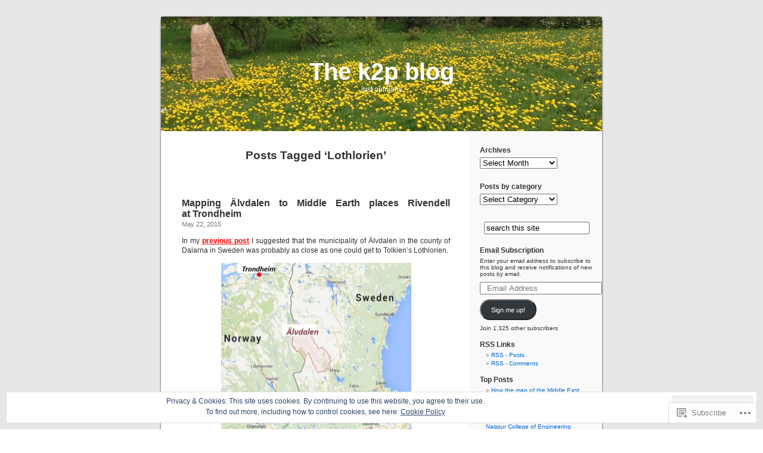

--- FILE ---
content_type: text/html; charset=UTF-8
request_url: https://ktwop.com/tag/lothlorien/
body_size: 29401
content:
<!DOCTYPE html PUBLIC "-//W3C//DTD XHTML 1.0 Transitional//EN" "http://www.w3.org/TR/xhtml1/DTD/xhtml1-transitional.dtd">
<html xmlns="http://www.w3.org/1999/xhtml" lang="en">

<head profile="http://gmpg.org/xfn/11">
<meta http-equiv="Content-Type" content="text/html; charset=UTF-8" />
<title>Lothlorien | The k2p blog</title>
<link rel="pingback" href="https://ktwop.com/xmlrpc.php" />
<meta name='robots' content='max-image-preview:large' />
<meta name="google-site-verification" content="TmQE6xPjr_qzL4zdU_OWAWy92TPbMHM9MlmMftL44zc" />

<!-- Async WordPress.com Remote Login -->
<script id="wpcom_remote_login_js">
var wpcom_remote_login_extra_auth = '';
function wpcom_remote_login_remove_dom_node_id( element_id ) {
	var dom_node = document.getElementById( element_id );
	if ( dom_node ) { dom_node.parentNode.removeChild( dom_node ); }
}
function wpcom_remote_login_remove_dom_node_classes( class_name ) {
	var dom_nodes = document.querySelectorAll( '.' + class_name );
	for ( var i = 0; i < dom_nodes.length; i++ ) {
		dom_nodes[ i ].parentNode.removeChild( dom_nodes[ i ] );
	}
}
function wpcom_remote_login_final_cleanup() {
	wpcom_remote_login_remove_dom_node_classes( "wpcom_remote_login_msg" );
	wpcom_remote_login_remove_dom_node_id( "wpcom_remote_login_key" );
	wpcom_remote_login_remove_dom_node_id( "wpcom_remote_login_validate" );
	wpcom_remote_login_remove_dom_node_id( "wpcom_remote_login_js" );
	wpcom_remote_login_remove_dom_node_id( "wpcom_request_access_iframe" );
	wpcom_remote_login_remove_dom_node_id( "wpcom_request_access_styles" );
}

// Watch for messages back from the remote login
window.addEventListener( "message", function( e ) {
	if ( e.origin === "https://r-login.wordpress.com" ) {
		var data = {};
		try {
			data = JSON.parse( e.data );
		} catch( e ) {
			wpcom_remote_login_final_cleanup();
			return;
		}

		if ( data.msg === 'LOGIN' ) {
			// Clean up the login check iframe
			wpcom_remote_login_remove_dom_node_id( "wpcom_remote_login_key" );

			var id_regex = new RegExp( /^[0-9]+$/ );
			var token_regex = new RegExp( /^.*|.*|.*$/ );
			if (
				token_regex.test( data.token )
				&& id_regex.test( data.wpcomid )
			) {
				// We have everything we need to ask for a login
				var script = document.createElement( "script" );
				script.setAttribute( "id", "wpcom_remote_login_validate" );
				script.src = '/remote-login.php?wpcom_remote_login=validate'
					+ '&wpcomid=' + data.wpcomid
					+ '&token=' + encodeURIComponent( data.token )
					+ '&host=' + window.location.protocol
					+ '//' + window.location.hostname
					+ '&postid=18326'
					+ '&is_singular=';
				document.body.appendChild( script );
			}

			return;
		}

		// Safari ITP, not logged in, so redirect
		if ( data.msg === 'LOGIN-REDIRECT' ) {
			window.location = 'https://wordpress.com/log-in?redirect_to=' + window.location.href;
			return;
		}

		// Safari ITP, storage access failed, remove the request
		if ( data.msg === 'LOGIN-REMOVE' ) {
			var css_zap = 'html { -webkit-transition: margin-top 1s; transition: margin-top 1s; } /* 9001 */ html { margin-top: 0 !important; } * html body { margin-top: 0 !important; } @media screen and ( max-width: 782px ) { html { margin-top: 0 !important; } * html body { margin-top: 0 !important; } }';
			var style_zap = document.createElement( 'style' );
			style_zap.type = 'text/css';
			style_zap.appendChild( document.createTextNode( css_zap ) );
			document.body.appendChild( style_zap );

			var e = document.getElementById( 'wpcom_request_access_iframe' );
			e.parentNode.removeChild( e );

			document.cookie = 'wordpress_com_login_access=denied; path=/; max-age=31536000';

			return;
		}

		// Safari ITP
		if ( data.msg === 'REQUEST_ACCESS' ) {
			console.log( 'request access: safari' );

			// Check ITP iframe enable/disable knob
			if ( wpcom_remote_login_extra_auth !== 'safari_itp_iframe' ) {
				return;
			}

			// If we are in a "private window" there is no ITP.
			var private_window = false;
			try {
				var opendb = window.openDatabase( null, null, null, null );
			} catch( e ) {
				private_window = true;
			}

			if ( private_window ) {
				console.log( 'private window' );
				return;
			}

			var iframe = document.createElement( 'iframe' );
			iframe.id = 'wpcom_request_access_iframe';
			iframe.setAttribute( 'scrolling', 'no' );
			iframe.setAttribute( 'sandbox', 'allow-storage-access-by-user-activation allow-scripts allow-same-origin allow-top-navigation-by-user-activation' );
			iframe.src = 'https://r-login.wordpress.com/remote-login.php?wpcom_remote_login=request_access&origin=' + encodeURIComponent( data.origin ) + '&wpcomid=' + encodeURIComponent( data.wpcomid );

			var css = 'html { -webkit-transition: margin-top 1s; transition: margin-top 1s; } /* 9001 */ html { margin-top: 46px !important; } * html body { margin-top: 46px !important; } @media screen and ( max-width: 660px ) { html { margin-top: 71px !important; } * html body { margin-top: 71px !important; } #wpcom_request_access_iframe { display: block; height: 71px !important; } } #wpcom_request_access_iframe { border: 0px; height: 46px; position: fixed; top: 0; left: 0; width: 100%; min-width: 100%; z-index: 99999; background: #23282d; } ';

			var style = document.createElement( 'style' );
			style.type = 'text/css';
			style.id = 'wpcom_request_access_styles';
			style.appendChild( document.createTextNode( css ) );
			document.body.appendChild( style );

			document.body.appendChild( iframe );
		}

		if ( data.msg === 'DONE' ) {
			wpcom_remote_login_final_cleanup();
		}
	}
}, false );

// Inject the remote login iframe after the page has had a chance to load
// more critical resources
window.addEventListener( "DOMContentLoaded", function( e ) {
	var iframe = document.createElement( "iframe" );
	iframe.style.display = "none";
	iframe.setAttribute( "scrolling", "no" );
	iframe.setAttribute( "id", "wpcom_remote_login_key" );
	iframe.src = "https://r-login.wordpress.com/remote-login.php"
		+ "?wpcom_remote_login=key"
		+ "&origin=aHR0cHM6Ly9rdHdvcC5jb20%3D"
		+ "&wpcomid=13162172"
		+ "&time=" + Math.floor( Date.now() / 1000 );
	document.body.appendChild( iframe );
}, false );
</script>
<link rel='dns-prefetch' href='//s0.wp.com' />
<link rel="alternate" type="application/rss+xml" title="The k2p blog &raquo; Feed" href="https://ktwop.com/feed/" />
<link rel="alternate" type="application/rss+xml" title="The k2p blog &raquo; Comments Feed" href="https://ktwop.com/comments/feed/" />
<link rel="alternate" type="application/rss+xml" title="The k2p blog &raquo; Lothlorien Tag Feed" href="https://ktwop.com/tag/lothlorien/feed/" />
	<script type="text/javascript">
		/* <![CDATA[ */
		function addLoadEvent(func) {
			var oldonload = window.onload;
			if (typeof window.onload != 'function') {
				window.onload = func;
			} else {
				window.onload = function () {
					oldonload();
					func();
				}
			}
		}
		/* ]]> */
	</script>
	<link crossorigin='anonymous' rel='stylesheet' id='all-css-0-1' href='/_static/??/wp-content/mu-plugins/widgets/eu-cookie-law/templates/style.css,/wp-content/mu-plugins/likes/jetpack-likes.css?m=1743883414j&cssminify=yes' type='text/css' media='all' />
<style id='wp-emoji-styles-inline-css'>

	img.wp-smiley, img.emoji {
		display: inline !important;
		border: none !important;
		box-shadow: none !important;
		height: 1em !important;
		width: 1em !important;
		margin: 0 0.07em !important;
		vertical-align: -0.1em !important;
		background: none !important;
		padding: 0 !important;
	}
/*# sourceURL=wp-emoji-styles-inline-css */
</style>
<link crossorigin='anonymous' rel='stylesheet' id='all-css-2-1' href='/wp-content/plugins/gutenberg-core/v22.4.2/build/styles/block-library/style.min.css?m=1769608164i&cssminify=yes' type='text/css' media='all' />
<style id='wp-block-library-inline-css'>
.has-text-align-justify {
	text-align:justify;
}
.has-text-align-justify{text-align:justify;}

/*# sourceURL=wp-block-library-inline-css */
</style><style id='global-styles-inline-css'>
:root{--wp--preset--aspect-ratio--square: 1;--wp--preset--aspect-ratio--4-3: 4/3;--wp--preset--aspect-ratio--3-4: 3/4;--wp--preset--aspect-ratio--3-2: 3/2;--wp--preset--aspect-ratio--2-3: 2/3;--wp--preset--aspect-ratio--16-9: 16/9;--wp--preset--aspect-ratio--9-16: 9/16;--wp--preset--color--black: #000000;--wp--preset--color--cyan-bluish-gray: #abb8c3;--wp--preset--color--white: #ffffff;--wp--preset--color--pale-pink: #f78da7;--wp--preset--color--vivid-red: #cf2e2e;--wp--preset--color--luminous-vivid-orange: #ff6900;--wp--preset--color--luminous-vivid-amber: #fcb900;--wp--preset--color--light-green-cyan: #7bdcb5;--wp--preset--color--vivid-green-cyan: #00d084;--wp--preset--color--pale-cyan-blue: #8ed1fc;--wp--preset--color--vivid-cyan-blue: #0693e3;--wp--preset--color--vivid-purple: #9b51e0;--wp--preset--gradient--vivid-cyan-blue-to-vivid-purple: linear-gradient(135deg,rgb(6,147,227) 0%,rgb(155,81,224) 100%);--wp--preset--gradient--light-green-cyan-to-vivid-green-cyan: linear-gradient(135deg,rgb(122,220,180) 0%,rgb(0,208,130) 100%);--wp--preset--gradient--luminous-vivid-amber-to-luminous-vivid-orange: linear-gradient(135deg,rgb(252,185,0) 0%,rgb(255,105,0) 100%);--wp--preset--gradient--luminous-vivid-orange-to-vivid-red: linear-gradient(135deg,rgb(255,105,0) 0%,rgb(207,46,46) 100%);--wp--preset--gradient--very-light-gray-to-cyan-bluish-gray: linear-gradient(135deg,rgb(238,238,238) 0%,rgb(169,184,195) 100%);--wp--preset--gradient--cool-to-warm-spectrum: linear-gradient(135deg,rgb(74,234,220) 0%,rgb(151,120,209) 20%,rgb(207,42,186) 40%,rgb(238,44,130) 60%,rgb(251,105,98) 80%,rgb(254,248,76) 100%);--wp--preset--gradient--blush-light-purple: linear-gradient(135deg,rgb(255,206,236) 0%,rgb(152,150,240) 100%);--wp--preset--gradient--blush-bordeaux: linear-gradient(135deg,rgb(254,205,165) 0%,rgb(254,45,45) 50%,rgb(107,0,62) 100%);--wp--preset--gradient--luminous-dusk: linear-gradient(135deg,rgb(255,203,112) 0%,rgb(199,81,192) 50%,rgb(65,88,208) 100%);--wp--preset--gradient--pale-ocean: linear-gradient(135deg,rgb(255,245,203) 0%,rgb(182,227,212) 50%,rgb(51,167,181) 100%);--wp--preset--gradient--electric-grass: linear-gradient(135deg,rgb(202,248,128) 0%,rgb(113,206,126) 100%);--wp--preset--gradient--midnight: linear-gradient(135deg,rgb(2,3,129) 0%,rgb(40,116,252) 100%);--wp--preset--font-size--small: 13px;--wp--preset--font-size--medium: 20px;--wp--preset--font-size--large: 36px;--wp--preset--font-size--x-large: 42px;--wp--preset--font-family--albert-sans: 'Albert Sans', sans-serif;--wp--preset--font-family--alegreya: Alegreya, serif;--wp--preset--font-family--arvo: Arvo, serif;--wp--preset--font-family--bodoni-moda: 'Bodoni Moda', serif;--wp--preset--font-family--bricolage-grotesque: 'Bricolage Grotesque', sans-serif;--wp--preset--font-family--cabin: Cabin, sans-serif;--wp--preset--font-family--chivo: Chivo, sans-serif;--wp--preset--font-family--commissioner: Commissioner, sans-serif;--wp--preset--font-family--cormorant: Cormorant, serif;--wp--preset--font-family--courier-prime: 'Courier Prime', monospace;--wp--preset--font-family--crimson-pro: 'Crimson Pro', serif;--wp--preset--font-family--dm-mono: 'DM Mono', monospace;--wp--preset--font-family--dm-sans: 'DM Sans', sans-serif;--wp--preset--font-family--dm-serif-display: 'DM Serif Display', serif;--wp--preset--font-family--domine: Domine, serif;--wp--preset--font-family--eb-garamond: 'EB Garamond', serif;--wp--preset--font-family--epilogue: Epilogue, sans-serif;--wp--preset--font-family--fahkwang: Fahkwang, sans-serif;--wp--preset--font-family--figtree: Figtree, sans-serif;--wp--preset--font-family--fira-sans: 'Fira Sans', sans-serif;--wp--preset--font-family--fjalla-one: 'Fjalla One', sans-serif;--wp--preset--font-family--fraunces: Fraunces, serif;--wp--preset--font-family--gabarito: Gabarito, system-ui;--wp--preset--font-family--ibm-plex-mono: 'IBM Plex Mono', monospace;--wp--preset--font-family--ibm-plex-sans: 'IBM Plex Sans', sans-serif;--wp--preset--font-family--ibarra-real-nova: 'Ibarra Real Nova', serif;--wp--preset--font-family--instrument-serif: 'Instrument Serif', serif;--wp--preset--font-family--inter: Inter, sans-serif;--wp--preset--font-family--josefin-sans: 'Josefin Sans', sans-serif;--wp--preset--font-family--jost: Jost, sans-serif;--wp--preset--font-family--libre-baskerville: 'Libre Baskerville', serif;--wp--preset--font-family--libre-franklin: 'Libre Franklin', sans-serif;--wp--preset--font-family--literata: Literata, serif;--wp--preset--font-family--lora: Lora, serif;--wp--preset--font-family--merriweather: Merriweather, serif;--wp--preset--font-family--montserrat: Montserrat, sans-serif;--wp--preset--font-family--newsreader: Newsreader, serif;--wp--preset--font-family--noto-sans-mono: 'Noto Sans Mono', sans-serif;--wp--preset--font-family--nunito: Nunito, sans-serif;--wp--preset--font-family--open-sans: 'Open Sans', sans-serif;--wp--preset--font-family--overpass: Overpass, sans-serif;--wp--preset--font-family--pt-serif: 'PT Serif', serif;--wp--preset--font-family--petrona: Petrona, serif;--wp--preset--font-family--piazzolla: Piazzolla, serif;--wp--preset--font-family--playfair-display: 'Playfair Display', serif;--wp--preset--font-family--plus-jakarta-sans: 'Plus Jakarta Sans', sans-serif;--wp--preset--font-family--poppins: Poppins, sans-serif;--wp--preset--font-family--raleway: Raleway, sans-serif;--wp--preset--font-family--roboto: Roboto, sans-serif;--wp--preset--font-family--roboto-slab: 'Roboto Slab', serif;--wp--preset--font-family--rubik: Rubik, sans-serif;--wp--preset--font-family--rufina: Rufina, serif;--wp--preset--font-family--sora: Sora, sans-serif;--wp--preset--font-family--source-sans-3: 'Source Sans 3', sans-serif;--wp--preset--font-family--source-serif-4: 'Source Serif 4', serif;--wp--preset--font-family--space-mono: 'Space Mono', monospace;--wp--preset--font-family--syne: Syne, sans-serif;--wp--preset--font-family--texturina: Texturina, serif;--wp--preset--font-family--urbanist: Urbanist, sans-serif;--wp--preset--font-family--work-sans: 'Work Sans', sans-serif;--wp--preset--spacing--20: 0.44rem;--wp--preset--spacing--30: 0.67rem;--wp--preset--spacing--40: 1rem;--wp--preset--spacing--50: 1.5rem;--wp--preset--spacing--60: 2.25rem;--wp--preset--spacing--70: 3.38rem;--wp--preset--spacing--80: 5.06rem;--wp--preset--shadow--natural: 6px 6px 9px rgba(0, 0, 0, 0.2);--wp--preset--shadow--deep: 12px 12px 50px rgba(0, 0, 0, 0.4);--wp--preset--shadow--sharp: 6px 6px 0px rgba(0, 0, 0, 0.2);--wp--preset--shadow--outlined: 6px 6px 0px -3px rgb(255, 255, 255), 6px 6px rgb(0, 0, 0);--wp--preset--shadow--crisp: 6px 6px 0px rgb(0, 0, 0);}:where(body) { margin: 0; }:where(.is-layout-flex){gap: 0.5em;}:where(.is-layout-grid){gap: 0.5em;}body .is-layout-flex{display: flex;}.is-layout-flex{flex-wrap: wrap;align-items: center;}.is-layout-flex > :is(*, div){margin: 0;}body .is-layout-grid{display: grid;}.is-layout-grid > :is(*, div){margin: 0;}body{padding-top: 0px;padding-right: 0px;padding-bottom: 0px;padding-left: 0px;}:root :where(.wp-element-button, .wp-block-button__link){background-color: #32373c;border-width: 0;color: #fff;font-family: inherit;font-size: inherit;font-style: inherit;font-weight: inherit;letter-spacing: inherit;line-height: inherit;padding-top: calc(0.667em + 2px);padding-right: calc(1.333em + 2px);padding-bottom: calc(0.667em + 2px);padding-left: calc(1.333em + 2px);text-decoration: none;text-transform: inherit;}.has-black-color{color: var(--wp--preset--color--black) !important;}.has-cyan-bluish-gray-color{color: var(--wp--preset--color--cyan-bluish-gray) !important;}.has-white-color{color: var(--wp--preset--color--white) !important;}.has-pale-pink-color{color: var(--wp--preset--color--pale-pink) !important;}.has-vivid-red-color{color: var(--wp--preset--color--vivid-red) !important;}.has-luminous-vivid-orange-color{color: var(--wp--preset--color--luminous-vivid-orange) !important;}.has-luminous-vivid-amber-color{color: var(--wp--preset--color--luminous-vivid-amber) !important;}.has-light-green-cyan-color{color: var(--wp--preset--color--light-green-cyan) !important;}.has-vivid-green-cyan-color{color: var(--wp--preset--color--vivid-green-cyan) !important;}.has-pale-cyan-blue-color{color: var(--wp--preset--color--pale-cyan-blue) !important;}.has-vivid-cyan-blue-color{color: var(--wp--preset--color--vivid-cyan-blue) !important;}.has-vivid-purple-color{color: var(--wp--preset--color--vivid-purple) !important;}.has-black-background-color{background-color: var(--wp--preset--color--black) !important;}.has-cyan-bluish-gray-background-color{background-color: var(--wp--preset--color--cyan-bluish-gray) !important;}.has-white-background-color{background-color: var(--wp--preset--color--white) !important;}.has-pale-pink-background-color{background-color: var(--wp--preset--color--pale-pink) !important;}.has-vivid-red-background-color{background-color: var(--wp--preset--color--vivid-red) !important;}.has-luminous-vivid-orange-background-color{background-color: var(--wp--preset--color--luminous-vivid-orange) !important;}.has-luminous-vivid-amber-background-color{background-color: var(--wp--preset--color--luminous-vivid-amber) !important;}.has-light-green-cyan-background-color{background-color: var(--wp--preset--color--light-green-cyan) !important;}.has-vivid-green-cyan-background-color{background-color: var(--wp--preset--color--vivid-green-cyan) !important;}.has-pale-cyan-blue-background-color{background-color: var(--wp--preset--color--pale-cyan-blue) !important;}.has-vivid-cyan-blue-background-color{background-color: var(--wp--preset--color--vivid-cyan-blue) !important;}.has-vivid-purple-background-color{background-color: var(--wp--preset--color--vivid-purple) !important;}.has-black-border-color{border-color: var(--wp--preset--color--black) !important;}.has-cyan-bluish-gray-border-color{border-color: var(--wp--preset--color--cyan-bluish-gray) !important;}.has-white-border-color{border-color: var(--wp--preset--color--white) !important;}.has-pale-pink-border-color{border-color: var(--wp--preset--color--pale-pink) !important;}.has-vivid-red-border-color{border-color: var(--wp--preset--color--vivid-red) !important;}.has-luminous-vivid-orange-border-color{border-color: var(--wp--preset--color--luminous-vivid-orange) !important;}.has-luminous-vivid-amber-border-color{border-color: var(--wp--preset--color--luminous-vivid-amber) !important;}.has-light-green-cyan-border-color{border-color: var(--wp--preset--color--light-green-cyan) !important;}.has-vivid-green-cyan-border-color{border-color: var(--wp--preset--color--vivid-green-cyan) !important;}.has-pale-cyan-blue-border-color{border-color: var(--wp--preset--color--pale-cyan-blue) !important;}.has-vivid-cyan-blue-border-color{border-color: var(--wp--preset--color--vivid-cyan-blue) !important;}.has-vivid-purple-border-color{border-color: var(--wp--preset--color--vivid-purple) !important;}.has-vivid-cyan-blue-to-vivid-purple-gradient-background{background: var(--wp--preset--gradient--vivid-cyan-blue-to-vivid-purple) !important;}.has-light-green-cyan-to-vivid-green-cyan-gradient-background{background: var(--wp--preset--gradient--light-green-cyan-to-vivid-green-cyan) !important;}.has-luminous-vivid-amber-to-luminous-vivid-orange-gradient-background{background: var(--wp--preset--gradient--luminous-vivid-amber-to-luminous-vivid-orange) !important;}.has-luminous-vivid-orange-to-vivid-red-gradient-background{background: var(--wp--preset--gradient--luminous-vivid-orange-to-vivid-red) !important;}.has-very-light-gray-to-cyan-bluish-gray-gradient-background{background: var(--wp--preset--gradient--very-light-gray-to-cyan-bluish-gray) !important;}.has-cool-to-warm-spectrum-gradient-background{background: var(--wp--preset--gradient--cool-to-warm-spectrum) !important;}.has-blush-light-purple-gradient-background{background: var(--wp--preset--gradient--blush-light-purple) !important;}.has-blush-bordeaux-gradient-background{background: var(--wp--preset--gradient--blush-bordeaux) !important;}.has-luminous-dusk-gradient-background{background: var(--wp--preset--gradient--luminous-dusk) !important;}.has-pale-ocean-gradient-background{background: var(--wp--preset--gradient--pale-ocean) !important;}.has-electric-grass-gradient-background{background: var(--wp--preset--gradient--electric-grass) !important;}.has-midnight-gradient-background{background: var(--wp--preset--gradient--midnight) !important;}.has-small-font-size{font-size: var(--wp--preset--font-size--small) !important;}.has-medium-font-size{font-size: var(--wp--preset--font-size--medium) !important;}.has-large-font-size{font-size: var(--wp--preset--font-size--large) !important;}.has-x-large-font-size{font-size: var(--wp--preset--font-size--x-large) !important;}.has-albert-sans-font-family{font-family: var(--wp--preset--font-family--albert-sans) !important;}.has-alegreya-font-family{font-family: var(--wp--preset--font-family--alegreya) !important;}.has-arvo-font-family{font-family: var(--wp--preset--font-family--arvo) !important;}.has-bodoni-moda-font-family{font-family: var(--wp--preset--font-family--bodoni-moda) !important;}.has-bricolage-grotesque-font-family{font-family: var(--wp--preset--font-family--bricolage-grotesque) !important;}.has-cabin-font-family{font-family: var(--wp--preset--font-family--cabin) !important;}.has-chivo-font-family{font-family: var(--wp--preset--font-family--chivo) !important;}.has-commissioner-font-family{font-family: var(--wp--preset--font-family--commissioner) !important;}.has-cormorant-font-family{font-family: var(--wp--preset--font-family--cormorant) !important;}.has-courier-prime-font-family{font-family: var(--wp--preset--font-family--courier-prime) !important;}.has-crimson-pro-font-family{font-family: var(--wp--preset--font-family--crimson-pro) !important;}.has-dm-mono-font-family{font-family: var(--wp--preset--font-family--dm-mono) !important;}.has-dm-sans-font-family{font-family: var(--wp--preset--font-family--dm-sans) !important;}.has-dm-serif-display-font-family{font-family: var(--wp--preset--font-family--dm-serif-display) !important;}.has-domine-font-family{font-family: var(--wp--preset--font-family--domine) !important;}.has-eb-garamond-font-family{font-family: var(--wp--preset--font-family--eb-garamond) !important;}.has-epilogue-font-family{font-family: var(--wp--preset--font-family--epilogue) !important;}.has-fahkwang-font-family{font-family: var(--wp--preset--font-family--fahkwang) !important;}.has-figtree-font-family{font-family: var(--wp--preset--font-family--figtree) !important;}.has-fira-sans-font-family{font-family: var(--wp--preset--font-family--fira-sans) !important;}.has-fjalla-one-font-family{font-family: var(--wp--preset--font-family--fjalla-one) !important;}.has-fraunces-font-family{font-family: var(--wp--preset--font-family--fraunces) !important;}.has-gabarito-font-family{font-family: var(--wp--preset--font-family--gabarito) !important;}.has-ibm-plex-mono-font-family{font-family: var(--wp--preset--font-family--ibm-plex-mono) !important;}.has-ibm-plex-sans-font-family{font-family: var(--wp--preset--font-family--ibm-plex-sans) !important;}.has-ibarra-real-nova-font-family{font-family: var(--wp--preset--font-family--ibarra-real-nova) !important;}.has-instrument-serif-font-family{font-family: var(--wp--preset--font-family--instrument-serif) !important;}.has-inter-font-family{font-family: var(--wp--preset--font-family--inter) !important;}.has-josefin-sans-font-family{font-family: var(--wp--preset--font-family--josefin-sans) !important;}.has-jost-font-family{font-family: var(--wp--preset--font-family--jost) !important;}.has-libre-baskerville-font-family{font-family: var(--wp--preset--font-family--libre-baskerville) !important;}.has-libre-franklin-font-family{font-family: var(--wp--preset--font-family--libre-franklin) !important;}.has-literata-font-family{font-family: var(--wp--preset--font-family--literata) !important;}.has-lora-font-family{font-family: var(--wp--preset--font-family--lora) !important;}.has-merriweather-font-family{font-family: var(--wp--preset--font-family--merriweather) !important;}.has-montserrat-font-family{font-family: var(--wp--preset--font-family--montserrat) !important;}.has-newsreader-font-family{font-family: var(--wp--preset--font-family--newsreader) !important;}.has-noto-sans-mono-font-family{font-family: var(--wp--preset--font-family--noto-sans-mono) !important;}.has-nunito-font-family{font-family: var(--wp--preset--font-family--nunito) !important;}.has-open-sans-font-family{font-family: var(--wp--preset--font-family--open-sans) !important;}.has-overpass-font-family{font-family: var(--wp--preset--font-family--overpass) !important;}.has-pt-serif-font-family{font-family: var(--wp--preset--font-family--pt-serif) !important;}.has-petrona-font-family{font-family: var(--wp--preset--font-family--petrona) !important;}.has-piazzolla-font-family{font-family: var(--wp--preset--font-family--piazzolla) !important;}.has-playfair-display-font-family{font-family: var(--wp--preset--font-family--playfair-display) !important;}.has-plus-jakarta-sans-font-family{font-family: var(--wp--preset--font-family--plus-jakarta-sans) !important;}.has-poppins-font-family{font-family: var(--wp--preset--font-family--poppins) !important;}.has-raleway-font-family{font-family: var(--wp--preset--font-family--raleway) !important;}.has-roboto-font-family{font-family: var(--wp--preset--font-family--roboto) !important;}.has-roboto-slab-font-family{font-family: var(--wp--preset--font-family--roboto-slab) !important;}.has-rubik-font-family{font-family: var(--wp--preset--font-family--rubik) !important;}.has-rufina-font-family{font-family: var(--wp--preset--font-family--rufina) !important;}.has-sora-font-family{font-family: var(--wp--preset--font-family--sora) !important;}.has-source-sans-3-font-family{font-family: var(--wp--preset--font-family--source-sans-3) !important;}.has-source-serif-4-font-family{font-family: var(--wp--preset--font-family--source-serif-4) !important;}.has-space-mono-font-family{font-family: var(--wp--preset--font-family--space-mono) !important;}.has-syne-font-family{font-family: var(--wp--preset--font-family--syne) !important;}.has-texturina-font-family{font-family: var(--wp--preset--font-family--texturina) !important;}.has-urbanist-font-family{font-family: var(--wp--preset--font-family--urbanist) !important;}.has-work-sans-font-family{font-family: var(--wp--preset--font-family--work-sans) !important;}
/*# sourceURL=global-styles-inline-css */
</style>

<style id='classic-theme-styles-inline-css'>
.wp-block-button__link{background-color:#32373c;border-radius:9999px;box-shadow:none;color:#fff;font-size:1.125em;padding:calc(.667em + 2px) calc(1.333em + 2px);text-decoration:none}.wp-block-file__button{background:#32373c;color:#fff}.wp-block-accordion-heading{margin:0}.wp-block-accordion-heading__toggle{background-color:inherit!important;color:inherit!important}.wp-block-accordion-heading__toggle:not(:focus-visible){outline:none}.wp-block-accordion-heading__toggle:focus,.wp-block-accordion-heading__toggle:hover{background-color:inherit!important;border:none;box-shadow:none;color:inherit;padding:var(--wp--preset--spacing--20,1em) 0;text-decoration:none}.wp-block-accordion-heading__toggle:focus-visible{outline:auto;outline-offset:0}
/*# sourceURL=/wp-content/plugins/gutenberg-core/v22.4.2/build/styles/block-library/classic.min.css */
</style>
<link crossorigin='anonymous' rel='stylesheet' id='all-css-4-1' href='/_static/??-eJx9jtsKwjAQRH/IzZK2eHkQv6VJF43Ntks2afHvjQhVEHyZh+GcYXAV8POUacoosVzDpOhnF2c/KjbGHo0FDSyRINFiOhyC5o0AzY9Ixqvu8GuIC3y2EtWepc8vgmkIPUXiiv3TVqkOOCeJVKEmh8KQb1XUH+9doxSHY3Ep+BG3Xxc+20Nn96e2bZv7EwPwVzo=&cssminify=yes' type='text/css' media='all' />
<link crossorigin='anonymous' rel='stylesheet' id='all-css-6-1' href='/_static/??-eJzTLy/QTc7PK0nNK9HPLdUtyClNz8wr1i9KTcrJTwcy0/WTi5G5ekCujj52Temp+bo5+cmJJZn5eSgc3bScxMwikFb7XFtDE1NLExMLc0OTLACohS2q&cssminify=yes' type='text/css' media='all' />
<link crossorigin='anonymous' rel='stylesheet' id='print-css-7-1' href='/wp-content/mu-plugins/global-print/global-print.css?m=1465851035i&cssminify=yes' type='text/css' media='print' />
<style id='jetpack-global-styles-frontend-style-inline-css'>
:root { --font-headings: unset; --font-base: unset; --font-headings-default: -apple-system,BlinkMacSystemFont,"Segoe UI",Roboto,Oxygen-Sans,Ubuntu,Cantarell,"Helvetica Neue",sans-serif; --font-base-default: -apple-system,BlinkMacSystemFont,"Segoe UI",Roboto,Oxygen-Sans,Ubuntu,Cantarell,"Helvetica Neue",sans-serif;}
/*# sourceURL=jetpack-global-styles-frontend-style-inline-css */
</style>
<link crossorigin='anonymous' rel='stylesheet' id='all-css-10-1' href='/_static/??-eJyNjcsKAjEMRX/IGtQZBxfip0hMS9sxTYppGfx7H7gRN+7ugcs5sFRHKi1Ig9Jd5R6zGMyhVaTrh8G6QFHfORhYwlvw6P39PbPENZmt4G/ROQuBKWVkxxrVvuBH1lIoz2waILJekF+HUzlupnG3nQ77YZwfuRJIaQ==&cssminify=yes' type='text/css' media='all' />
<script type="text/javascript" id="wpcom-actionbar-placeholder-js-extra">
/* <![CDATA[ */
var actionbardata = {"siteID":"13162172","postID":"0","siteURL":"https://ktwop.com","xhrURL":"https://ktwop.com/wp-admin/admin-ajax.php","nonce":"568a300120","isLoggedIn":"","statusMessage":"","subsEmailDefault":"instantly","proxyScriptUrl":"https://s0.wp.com/wp-content/js/wpcom-proxy-request.js?m=1513050504i&amp;ver=20211021","i18n":{"followedText":"New posts from this site will now appear in your \u003Ca href=\"https://wordpress.com/reader\"\u003EReader\u003C/a\u003E","foldBar":"Collapse this bar","unfoldBar":"Expand this bar","shortLinkCopied":"Shortlink copied to clipboard."}};
//# sourceURL=wpcom-actionbar-placeholder-js-extra
/* ]]> */
</script>
<script type="text/javascript" id="jetpack-mu-wpcom-settings-js-before">
/* <![CDATA[ */
var JETPACK_MU_WPCOM_SETTINGS = {"assetsUrl":"https://s0.wp.com/wp-content/mu-plugins/jetpack-mu-wpcom-plugin/sun/jetpack_vendor/automattic/jetpack-mu-wpcom/src/build/"};
//# sourceURL=jetpack-mu-wpcom-settings-js-before
/* ]]> */
</script>
<script crossorigin='anonymous' type='text/javascript'  src='/_static/??/wp-content/js/rlt-proxy.js,/wp-content/blog-plugins/wordads-classes/js/cmp/v2/cmp-non-gdpr.js?m=1720530689j'></script>
<script type="text/javascript" id="rlt-proxy-js-after">
/* <![CDATA[ */
	rltInitialize( {"token":null,"iframeOrigins":["https:\/\/widgets.wp.com"]} );
//# sourceURL=rlt-proxy-js-after
/* ]]> */
</script>
<link rel="EditURI" type="application/rsd+xml" title="RSD" href="https://ktwop.wordpress.com/xmlrpc.php?rsd" />
<meta name="generator" content="WordPress.com" />

<!-- Jetpack Open Graph Tags -->
<meta property="og:type" content="website" />
<meta property="og:title" content="Lothlorien &#8211; The k2p blog" />
<meta property="og:url" content="https://ktwop.com/tag/lothlorien/" />
<meta property="og:site_name" content="The k2p blog" />
<meta property="og:image" content="https://ktwop.com/wp-content/uploads/2020/11/cropped-k2plogo.png?w=200" />
<meta property="og:image:width" content="200" />
<meta property="og:image:height" content="200" />
<meta property="og:image:alt" content="" />
<meta property="og:locale" content="en_US" />

<!-- End Jetpack Open Graph Tags -->
<link rel='openid.server' href='https://ktwop.com/?openidserver=1' />
<link rel='openid.delegate' href='https://ktwop.com/' />
<link rel="search" type="application/opensearchdescription+xml" href="https://ktwop.com/osd.xml" title="The k2p blog" />
<link rel="search" type="application/opensearchdescription+xml" href="https://s1.wp.com/opensearch.xml" title="WordPress.com" />
<style type='text/css'><!--
body { background: url("https://s0.wp.com/wp-content/themes/pub/kubrick/images/kubrickbgcolor.gif?m=1273203575i"); }
#page { background: url("https://s0.wp.com/wp-content/themes/pub/kubrick/images/kubrickbg.gif?m=1273203575i") repeat-y top; border: none; }
#header { background: url("https://s0.wp.com/wp-content/themes/pub/kubrick/images/kubrickheader.gif?m=1273203575i") no-repeat bottom center; }
#footer { background: url("https://s0.wp.com/wp-content/themes/pub/kubrick/images/kubrickfooter.gif?m=1273203575i") no-repeat bottom; border: none;}
#header { margin: 0 !important; margin: 0 0 0 1px; padding: 1px; height: 198px; width: 758px; }
#headerimg { margin: 7px 9px 0; height: 192px; width: 740px; }
#headerimg h1 a, #headerimg h1 a:visited, #headerimg .description { color: ; }
#headerimg h1 a, #headerimg .description { display:  }

	--></style><meta name="description" content="Posts about Lothlorien written by ktwop" />
<style type="text/css">
#header     { margin: 0 !important; margin: 0 0 0 1px; padding: 1px; height: 198px; width: 758px; }
#headerimg  { margin: 7px 9px 0; height: 192px; width: 740px; }
#headerimg { background: url(https://ktwop.com/wp-content/uploads/2016/10/cropped-img_1582.jpg) no-repeat top;}
#header h1 a, #header h1 a:hover, #header .description {
	color: #ffffff;
}
</style>
		<script type="text/javascript">

			window.doNotSellCallback = function() {

				var linkElements = [
					'a[href="https://wordpress.com/?ref=footer_blog"]',
					'a[href="https://wordpress.com/?ref=footer_website"]',
					'a[href="https://wordpress.com/?ref=vertical_footer"]',
					'a[href^="https://wordpress.com/?ref=footer_segment_"]',
				].join(',');

				var dnsLink = document.createElement( 'a' );
				dnsLink.href = 'https://wordpress.com/advertising-program-optout/';
				dnsLink.classList.add( 'do-not-sell-link' );
				dnsLink.rel = 'nofollow';
				dnsLink.style.marginLeft = '0.5em';
				dnsLink.textContent = 'Do Not Sell or Share My Personal Information';

				var creditLinks = document.querySelectorAll( linkElements );

				if ( 0 === creditLinks.length ) {
					return false;
				}

				Array.prototype.forEach.call( creditLinks, function( el ) {
					el.insertAdjacentElement( 'afterend', dnsLink );
				});

				return true;
			};

		</script>
		<link rel="icon" href="https://ktwop.com/wp-content/uploads/2020/11/cropped-k2plogo.png?w=32" sizes="32x32" />
<link rel="icon" href="https://ktwop.com/wp-content/uploads/2020/11/cropped-k2plogo.png?w=192" sizes="192x192" />
<link rel="apple-touch-icon" href="https://ktwop.com/wp-content/uploads/2020/11/cropped-k2plogo.png?w=180" />
<meta name="msapplication-TileImage" content="https://ktwop.com/wp-content/uploads/2020/11/cropped-k2plogo.png?w=270" />
<script type="text/javascript">
	window.google_analytics_uacct = "UA-52447-2";
</script>

<script type="text/javascript">
	var _gaq = _gaq || [];
	_gaq.push(['_setAccount', 'UA-52447-2']);
	_gaq.push(['_gat._anonymizeIp']);
	_gaq.push(['_setDomainName', 'none']);
	_gaq.push(['_setAllowLinker', true]);
	_gaq.push(['_initData']);
	_gaq.push(['_trackPageview']);

	(function() {
		var ga = document.createElement('script'); ga.type = 'text/javascript'; ga.async = true;
		ga.src = ('https:' == document.location.protocol ? 'https://ssl' : 'http://www') + '.google-analytics.com/ga.js';
		(document.getElementsByTagName('head')[0] || document.getElementsByTagName('body')[0]).appendChild(ga);
	})();
</script>
<link crossorigin='anonymous' rel='stylesheet' id='all-css-2-3' href='/_static/??-eJydjtsKwkAMRH/INtQL6oP4KdKmoaTd3YQmy+LfW/ECvqlvc4bhMFC0QklOySHmSkMeOBmM5Nri9GSwnODCCaELgpOBFVaaazRbwdeCKH0OZIDtLNkovDev4kff41Dm0C/YGc6szrJsP6iOnP48WrgfyA1ctFKxJZlfA91t53hq9rvN8dBsm/V4A009eyk=&cssminify=yes' type='text/css' media='all' />
</head>
<body class="archive tag tag-lothlorien tag-2152774 wp-theme-pubkubrick customizer-styles-applied jetpack-reblog-enabled">
<div id="page">

<div id="header">
	<div id="headerimg" onclick=" location.href='https://ktwop.com';" style="cursor: pointer;">
		<h1><a href="https://ktwop.com/">The k2p blog</a></h1>
		<div class="description">just opinions</div>
	</div>
</div>
<hr />

	<div id="content" class="narrowcolumn">

		
 	   	  		<h2 class="pagetitle">Posts Tagged &#8216;Lothlorien&#8217;</h2>
 	  

		<div class="navigation">
			<div class="alignleft"></div>
			<div class="alignright"></div>
		</div>

				<div class="post-18326 post type-post status-publish format-standard hentry category-cartography category-literature category-trivia tag-alvdalen tag-lothlorien tag-middle-earth tag-rivendell tag-trondheim">
				<h3 id="post-18326"><a href="https://ktwop.com/2015/05/22/mapping-alvdalen-to-middle-earth-places-rivendell-at-trondheim/" rel="bookmark">Mapping Älvdalen to Middle Earth places Rivendell at&nbsp;Trondheim</a></h3>
				<small>May 22, 2015</small>

				<div class="entry">
					<p>In my <a href="https://ktwop.com/2015/05/21/runes-and-elvish-in-the-valley-of-the-alv/" target="_blank"><span style="text-decoration:underline;color:#ff0000;"><strong>previous post</strong></span></a> I suggested that the municipality of Älvdalen in the county of Dalarna in Sweden was probably as close as one could get to Tolkien&#8217;s Lothlorien.</p>
<p><a href="https://ktwop.com/wp-content/uploads/2015/05/trondheim-to-c3a4lvdalen.jpg"><img data-attachment-id="18327" data-permalink="https://ktwop.com/2015/05/22/mapping-alvdalen-to-middle-earth-places-rivendell-at-trondheim/trondheim-to-alvdalen/" data-orig-file="https://ktwop.com/wp-content/uploads/2015/05/trondheim-to-c3a4lvdalen.jpg" data-orig-size="623,591" data-comments-opened="1" data-image-meta="{&quot;aperture&quot;:&quot;0&quot;,&quot;credit&quot;:&quot;&quot;,&quot;camera&quot;:&quot;&quot;,&quot;caption&quot;:&quot;&quot;,&quot;created_timestamp&quot;:&quot;0&quot;,&quot;copyright&quot;:&quot;&quot;,&quot;focal_length&quot;:&quot;0&quot;,&quot;iso&quot;:&quot;0&quot;,&quot;shutter_speed&quot;:&quot;0&quot;,&quot;title&quot;:&quot;&quot;,&quot;orientation&quot;:&quot;0&quot;}" data-image-title="Trondheim to Älvdalen" data-image-description="" data-image-caption="" data-medium-file="https://ktwop.com/wp-content/uploads/2015/05/trondheim-to-c3a4lvdalen.jpg?w=300" data-large-file="https://ktwop.com/wp-content/uploads/2015/05/trondheim-to-c3a4lvdalen.jpg?w=450" class="aligncenter  wp-image-18327" src="https://ktwop.com/wp-content/uploads/2015/05/trondheim-to-c3a4lvdalen.jpg?w=319&#038;h=303" alt="Trondheim to Älvdalen" width="319" height="303" srcset="https://ktwop.com/wp-content/uploads/2015/05/trondheim-to-c3a4lvdalen.jpg?w=319 319w, https://ktwop.com/wp-content/uploads/2015/05/trondheim-to-c3a4lvdalen.jpg?w=150 150w, https://ktwop.com/wp-content/uploads/2015/05/trondheim-to-c3a4lvdalen.jpg?w=300 300w, https://ktwop.com/wp-content/uploads/2015/05/trondheim-to-c3a4lvdalen.jpg 623w" sizes="(max-width: 319px) 100vw, 319px" /></a></p>
<p>I have <a href="https://ktwop.com/2014/01/09/tolkiens-middle-earth-mapped-to-europe/" target="_blank"><span style="text-decoration:underline;color:#ff0000;"><strong>posted earlier</strong></span></a> about Peter Bird&#8217;s wonderful mapping of Middle Earth to a pre-Holocene Europe where sea levels would have been some 120m lower than today.</p>
<p><a href="https://ktwop.com/wp-content/uploads/2014/01/middle-earth-by-peter-bird.jpg?w=450&amp;h=450"><img class="aligncenter" src="https://ktwop.com/wp-content/uploads/2014/01/middle-earth-by-peter-bird.jpg?w=450&#038;h=451" alt="Middle Earth by Peter Bird" width="450" height="451" /></a></p>
<p>Assuming</p>
<ol>
<li>that present day Älvdalen corresponds to Lothlorien in Middle Earth, and</li>
<li>then taking Peter Bird&#8217;s mapping of Middle Earth to a Europe where sea levels were some 100m lower than today, and</li>
<li>that the Misty Mountains lie between present day Norway and Sweden, and</li>
<li>The Gates of Moria are not to be taken as the present day Mora in Dalarna, and</li>
</ol>
<p>since the Fellowship of the Ring travelled south and east from Rivendell and through the Gates of Moria across the Misty Mountains to get to Lothlorien, then,</p>
<p>it follows that present day Trondheim maps to Rivendell of Middle Earth.</p>
<div data-shortcode="caption" id="attachment_18328" style="width: 460px" class="wp-caption aligncenter"><a href="https://ktwop.com/wp-content/uploads/2015/05/frodos-journey-rivendell-to-lothlorien.jpg"><img aria-describedby="caption-attachment-18328" data-attachment-id="18328" data-permalink="https://ktwop.com/2015/05/22/mapping-alvdalen-to-middle-earth-places-rivendell-at-trondheim/frodos-journey-rivendell-to-lothlorien/" data-orig-file="https://ktwop.com/wp-content/uploads/2015/05/frodos-journey-rivendell-to-lothlorien.jpg" data-orig-size="623,591" data-comments-opened="1" data-image-meta="{&quot;aperture&quot;:&quot;0&quot;,&quot;credit&quot;:&quot;&quot;,&quot;camera&quot;:&quot;&quot;,&quot;caption&quot;:&quot;&quot;,&quot;created_timestamp&quot;:&quot;0&quot;,&quot;copyright&quot;:&quot;&quot;,&quot;focal_length&quot;:&quot;0&quot;,&quot;iso&quot;:&quot;0&quot;,&quot;shutter_speed&quot;:&quot;0&quot;,&quot;title&quot;:&quot;&quot;,&quot;orientation&quot;:&quot;0&quot;}" data-image-title="Frodo&amp;#8217;s Journey Rivendell to Lothlorien" data-image-description="" data-image-caption="&lt;p&gt;Frodo&amp;#8217;s Journey Rivendell to Lothlorien&lt;/p&gt;
" data-medium-file="https://ktwop.com/wp-content/uploads/2015/05/frodos-journey-rivendell-to-lothlorien.jpg?w=300" data-large-file="https://ktwop.com/wp-content/uploads/2015/05/frodos-journey-rivendell-to-lothlorien.jpg?w=450" class="size-large wp-image-18328" src="https://ktwop.com/wp-content/uploads/2015/05/frodos-journey-rivendell-to-lothlorien.jpg?w=450&#038;h=427" alt="Frodo's Journey Rivendell to Lothlorien" width="450" height="427" srcset="https://ktwop.com/wp-content/uploads/2015/05/frodos-journey-rivendell-to-lothlorien.jpg?w=450 450w, https://ktwop.com/wp-content/uploads/2015/05/frodos-journey-rivendell-to-lothlorien.jpg?w=150 150w, https://ktwop.com/wp-content/uploads/2015/05/frodos-journey-rivendell-to-lothlorien.jpg?w=300 300w, https://ktwop.com/wp-content/uploads/2015/05/frodos-journey-rivendell-to-lothlorien.jpg 623w" sizes="(max-width: 450px) 100vw, 450px" /></a><p id="caption-attachment-18328" class="wp-caption-text">Frodo&#8217;s Journey Rivendell to Lothlorien</p></div>
<div id="jp-post-flair" class="sharedaddy sd-like-enabled sd-sharing-enabled"><div class="sharedaddy sd-sharing-enabled"><div class="robots-nocontent sd-block sd-social sd-social-icon-text sd-sharing"><h3 class="sd-title">Share this:</h3><div class="sd-content"><ul><li class="share-facebook"><a rel="nofollow noopener noreferrer"
				data-shared="sharing-facebook-18326"
				class="share-facebook sd-button share-icon"
				href="https://ktwop.com/2015/05/22/mapping-alvdalen-to-middle-earth-places-rivendell-at-trondheim/?share=facebook"
				target="_blank"
				aria-labelledby="sharing-facebook-18326"
				>
				<span id="sharing-facebook-18326" hidden>Share on Facebook (Opens in new window)</span>
				<span>Facebook</span>
			</a></li><li class="share-email"><a rel="nofollow noopener noreferrer"
				data-shared="sharing-email-18326"
				class="share-email sd-button share-icon"
				href="mailto:?subject=%5BShared%20Post%5D%20Mapping%20%C3%84lvdalen%20to%20Middle%20Earth%20places%20Rivendell%20at%20Trondheim&#038;body=https%3A%2F%2Fktwop.com%2F2015%2F05%2F22%2Fmapping-alvdalen-to-middle-earth-places-rivendell-at-trondheim%2F&#038;share=email"
				target="_blank"
				aria-labelledby="sharing-email-18326"
				data-email-share-error-title="Do you have email set up?" data-email-share-error-text="If you&#039;re having problems sharing via email, you might not have email set up for your browser. You may need to create a new email yourself." data-email-share-nonce="c131f07766" data-email-share-track-url="https://ktwop.com/2015/05/22/mapping-alvdalen-to-middle-earth-places-rivendell-at-trondheim/?share=email">
				<span id="sharing-email-18326" hidden>Email a link to a friend (Opens in new window)</span>
				<span>Email</span>
			</a></li><li class="share-linkedin"><a rel="nofollow noopener noreferrer"
				data-shared="sharing-linkedin-18326"
				class="share-linkedin sd-button share-icon"
				href="https://ktwop.com/2015/05/22/mapping-alvdalen-to-middle-earth-places-rivendell-at-trondheim/?share=linkedin"
				target="_blank"
				aria-labelledby="sharing-linkedin-18326"
				>
				<span id="sharing-linkedin-18326" hidden>Share on LinkedIn (Opens in new window)</span>
				<span>LinkedIn</span>
			</a></li><li class="share-end"></li></ul></div></div></div><div class='sharedaddy sd-block sd-like jetpack-likes-widget-wrapper jetpack-likes-widget-unloaded' id='like-post-wrapper-13162172-18326-697f1c0063989' data-src='//widgets.wp.com/likes/index.html?ver=20260201#blog_id=13162172&amp;post_id=18326&amp;origin=ktwop.wordpress.com&amp;obj_id=13162172-18326-697f1c0063989&amp;domain=ktwop.com' data-name='like-post-frame-13162172-18326-697f1c0063989' data-title='Like or Reblog'><div class='likes-widget-placeholder post-likes-widget-placeholder' style='height: 55px;'><span class='button'><span>Like</span></span> <span class='loading'>Loading...</span></div><span class='sd-text-color'></span><a class='sd-link-color'></a></div></div>									</div>

				<p class="postmetadata">Tags:<a href="https://ktwop.com/tag/alvdalen/" rel="tag">Älvdalen</a>, <a href="https://ktwop.com/tag/lothlorien/" rel="tag">Lothlorien</a>, <a href="https://ktwop.com/tag/middle-earth/" rel="tag">Middle Earth</a>, <a href="https://ktwop.com/tag/rivendell/" rel="tag">Rivendell</a>, <a href="https://ktwop.com/tag/trondheim/" rel="tag">Trondheim</a><br /> Posted in <a href="https://ktwop.com/category/cartography/" rel="category tag">Cartography</a>, <a href="https://ktwop.com/category/literature/" rel="category tag">Literature</a>, <a href="https://ktwop.com/category/trivia/" rel="category tag">Trivia</a> |   <span>Comments Off<span class="screen-reader-text"> on Mapping Älvdalen to Middle Earth places Rivendell at&nbsp;Trondheim</span></span></p>
			</div>

		
		<div class="navigation">
			<div class="alignleft"></div>
			<div class="alignright"></div>
		</div>

	
	</div>

	<div id="sidebar">
			<ul>
			<li id="archives-3" class="widget widget_archive"><h2 class="widgettitle">Archives</h2>
		<label class="screen-reader-text" for="archives-dropdown-3">Archives</label>
		<select id="archives-dropdown-3" name="archive-dropdown">
			
			<option value="">Select Month</option>
				<option value='https://ktwop.com/2026/01/'> January 2026 &nbsp;(3)</option>
	<option value='https://ktwop.com/2025/12/'> December 2025 &nbsp;(2)</option>
	<option value='https://ktwop.com/2025/09/'> September 2025 &nbsp;(1)</option>
	<option value='https://ktwop.com/2025/08/'> August 2025 &nbsp;(2)</option>
	<option value='https://ktwop.com/2025/07/'> July 2025 &nbsp;(2)</option>
	<option value='https://ktwop.com/2025/06/'> June 2025 &nbsp;(3)</option>
	<option value='https://ktwop.com/2025/05/'> May 2025 &nbsp;(1)</option>
	<option value='https://ktwop.com/2025/04/'> April 2025 &nbsp;(3)</option>
	<option value='https://ktwop.com/2025/03/'> March 2025 &nbsp;(1)</option>
	<option value='https://ktwop.com/2025/01/'> January 2025 &nbsp;(9)</option>
	<option value='https://ktwop.com/2024/12/'> December 2024 &nbsp;(6)</option>
	<option value='https://ktwop.com/2024/11/'> November 2024 &nbsp;(8)</option>
	<option value='https://ktwop.com/2024/10/'> October 2024 &nbsp;(4)</option>
	<option value='https://ktwop.com/2024/09/'> September 2024 &nbsp;(3)</option>
	<option value='https://ktwop.com/2024/08/'> August 2024 &nbsp;(6)</option>
	<option value='https://ktwop.com/2024/07/'> July 2024 &nbsp;(5)</option>
	<option value='https://ktwop.com/2024/06/'> June 2024 &nbsp;(1)</option>
	<option value='https://ktwop.com/2024/03/'> March 2024 &nbsp;(1)</option>
	<option value='https://ktwop.com/2024/02/'> February 2024 &nbsp;(1)</option>
	<option value='https://ktwop.com/2024/01/'> January 2024 &nbsp;(4)</option>
	<option value='https://ktwop.com/2023/12/'> December 2023 &nbsp;(4)</option>
	<option value='https://ktwop.com/2023/10/'> October 2023 &nbsp;(1)</option>
	<option value='https://ktwop.com/2023/09/'> September 2023 &nbsp;(1)</option>
	<option value='https://ktwop.com/2023/07/'> July 2023 &nbsp;(1)</option>
	<option value='https://ktwop.com/2023/06/'> June 2023 &nbsp;(1)</option>
	<option value='https://ktwop.com/2023/05/'> May 2023 &nbsp;(3)</option>
	<option value='https://ktwop.com/2023/04/'> April 2023 &nbsp;(1)</option>
	<option value='https://ktwop.com/2023/03/'> March 2023 &nbsp;(1)</option>
	<option value='https://ktwop.com/2022/12/'> December 2022 &nbsp;(4)</option>
	<option value='https://ktwop.com/2022/11/'> November 2022 &nbsp;(1)</option>
	<option value='https://ktwop.com/2022/10/'> October 2022 &nbsp;(2)</option>
	<option value='https://ktwop.com/2022/09/'> September 2022 &nbsp;(5)</option>
	<option value='https://ktwop.com/2022/08/'> August 2022 &nbsp;(5)</option>
	<option value='https://ktwop.com/2022/07/'> July 2022 &nbsp;(4)</option>
	<option value='https://ktwop.com/2022/06/'> June 2022 &nbsp;(7)</option>
	<option value='https://ktwop.com/2022/05/'> May 2022 &nbsp;(9)</option>
	<option value='https://ktwop.com/2022/04/'> April 2022 &nbsp;(5)</option>
	<option value='https://ktwop.com/2022/03/'> March 2022 &nbsp;(4)</option>
	<option value='https://ktwop.com/2022/02/'> February 2022 &nbsp;(5)</option>
	<option value='https://ktwop.com/2022/01/'> January 2022 &nbsp;(7)</option>
	<option value='https://ktwop.com/2021/12/'> December 2021 &nbsp;(9)</option>
	<option value='https://ktwop.com/2021/11/'> November 2021 &nbsp;(5)</option>
	<option value='https://ktwop.com/2021/10/'> October 2021 &nbsp;(3)</option>
	<option value='https://ktwop.com/2021/09/'> September 2021 &nbsp;(3)</option>
	<option value='https://ktwop.com/2021/08/'> August 2021 &nbsp;(5)</option>
	<option value='https://ktwop.com/2021/07/'> July 2021 &nbsp;(4)</option>
	<option value='https://ktwop.com/2021/06/'> June 2021 &nbsp;(7)</option>
	<option value='https://ktwop.com/2021/05/'> May 2021 &nbsp;(8)</option>
	<option value='https://ktwop.com/2021/04/'> April 2021 &nbsp;(5)</option>
	<option value='https://ktwop.com/2021/03/'> March 2021 &nbsp;(3)</option>
	<option value='https://ktwop.com/2021/02/'> February 2021 &nbsp;(1)</option>
	<option value='https://ktwop.com/2021/01/'> January 2021 &nbsp;(9)</option>
	<option value='https://ktwop.com/2020/12/'> December 2020 &nbsp;(15)</option>
	<option value='https://ktwop.com/2020/11/'> November 2020 &nbsp;(12)</option>
	<option value='https://ktwop.com/2020/10/'> October 2020 &nbsp;(10)</option>
	<option value='https://ktwop.com/2020/09/'> September 2020 &nbsp;(8)</option>
	<option value='https://ktwop.com/2020/08/'> August 2020 &nbsp;(14)</option>
	<option value='https://ktwop.com/2020/07/'> July 2020 &nbsp;(14)</option>
	<option value='https://ktwop.com/2020/06/'> June 2020 &nbsp;(5)</option>
	<option value='https://ktwop.com/2020/05/'> May 2020 &nbsp;(1)</option>
	<option value='https://ktwop.com/2020/04/'> April 2020 &nbsp;(17)</option>
	<option value='https://ktwop.com/2020/03/'> March 2020 &nbsp;(23)</option>
	<option value='https://ktwop.com/2020/02/'> February 2020 &nbsp;(2)</option>
	<option value='https://ktwop.com/2020/01/'> January 2020 &nbsp;(1)</option>
	<option value='https://ktwop.com/2019/10/'> October 2019 &nbsp;(1)</option>
	<option value='https://ktwop.com/2019/07/'> July 2019 &nbsp;(1)</option>
	<option value='https://ktwop.com/2019/06/'> June 2019 &nbsp;(4)</option>
	<option value='https://ktwop.com/2019/05/'> May 2019 &nbsp;(6)</option>
	<option value='https://ktwop.com/2019/04/'> April 2019 &nbsp;(16)</option>
	<option value='https://ktwop.com/2019/03/'> March 2019 &nbsp;(15)</option>
	<option value='https://ktwop.com/2019/02/'> February 2019 &nbsp;(11)</option>
	<option value='https://ktwop.com/2019/01/'> January 2019 &nbsp;(12)</option>
	<option value='https://ktwop.com/2018/12/'> December 2018 &nbsp;(12)</option>
	<option value='https://ktwop.com/2018/11/'> November 2018 &nbsp;(2)</option>
	<option value='https://ktwop.com/2018/10/'> October 2018 &nbsp;(12)</option>
	<option value='https://ktwop.com/2018/09/'> September 2018 &nbsp;(5)</option>
	<option value='https://ktwop.com/2018/08/'> August 2018 &nbsp;(11)</option>
	<option value='https://ktwop.com/2018/07/'> July 2018 &nbsp;(9)</option>
	<option value='https://ktwop.com/2018/06/'> June 2018 &nbsp;(11)</option>
	<option value='https://ktwop.com/2018/05/'> May 2018 &nbsp;(6)</option>
	<option value='https://ktwop.com/2018/04/'> April 2018 &nbsp;(19)</option>
	<option value='https://ktwop.com/2018/03/'> March 2018 &nbsp;(10)</option>
	<option value='https://ktwop.com/2018/02/'> February 2018 &nbsp;(5)</option>
	<option value='https://ktwop.com/2018/01/'> January 2018 &nbsp;(5)</option>
	<option value='https://ktwop.com/2017/12/'> December 2017 &nbsp;(13)</option>
	<option value='https://ktwop.com/2017/11/'> November 2017 &nbsp;(7)</option>
	<option value='https://ktwop.com/2017/10/'> October 2017 &nbsp;(9)</option>
	<option value='https://ktwop.com/2017/09/'> September 2017 &nbsp;(8)</option>
	<option value='https://ktwop.com/2017/08/'> August 2017 &nbsp;(13)</option>
	<option value='https://ktwop.com/2017/07/'> July 2017 &nbsp;(9)</option>
	<option value='https://ktwop.com/2017/06/'> June 2017 &nbsp;(15)</option>
	<option value='https://ktwop.com/2017/05/'> May 2017 &nbsp;(7)</option>
	<option value='https://ktwop.com/2017/04/'> April 2017 &nbsp;(17)</option>
	<option value='https://ktwop.com/2017/03/'> March 2017 &nbsp;(16)</option>
	<option value='https://ktwop.com/2017/02/'> February 2017 &nbsp;(17)</option>
	<option value='https://ktwop.com/2017/01/'> January 2017 &nbsp;(32)</option>
	<option value='https://ktwop.com/2016/12/'> December 2016 &nbsp;(36)</option>
	<option value='https://ktwop.com/2016/11/'> November 2016 &nbsp;(25)</option>
	<option value='https://ktwop.com/2016/10/'> October 2016 &nbsp;(34)</option>
	<option value='https://ktwop.com/2016/09/'> September 2016 &nbsp;(26)</option>
	<option value='https://ktwop.com/2016/08/'> August 2016 &nbsp;(27)</option>
	<option value='https://ktwop.com/2016/07/'> July 2016 &nbsp;(33)</option>
	<option value='https://ktwop.com/2016/06/'> June 2016 &nbsp;(42)</option>
	<option value='https://ktwop.com/2016/05/'> May 2016 &nbsp;(30)</option>
	<option value='https://ktwop.com/2016/04/'> April 2016 &nbsp;(35)</option>
	<option value='https://ktwop.com/2016/03/'> March 2016 &nbsp;(32)</option>
	<option value='https://ktwop.com/2016/02/'> February 2016 &nbsp;(17)</option>
	<option value='https://ktwop.com/2016/01/'> January 2016 &nbsp;(37)</option>
	<option value='https://ktwop.com/2015/12/'> December 2015 &nbsp;(38)</option>
	<option value='https://ktwop.com/2015/11/'> November 2015 &nbsp;(49)</option>
	<option value='https://ktwop.com/2015/10/'> October 2015 &nbsp;(50)</option>
	<option value='https://ktwop.com/2015/09/'> September 2015 &nbsp;(44)</option>
	<option value='https://ktwop.com/2015/08/'> August 2015 &nbsp;(47)</option>
	<option value='https://ktwop.com/2015/07/'> July 2015 &nbsp;(52)</option>
	<option value='https://ktwop.com/2015/06/'> June 2015 &nbsp;(47)</option>
	<option value='https://ktwop.com/2015/05/'> May 2015 &nbsp;(59)</option>
	<option value='https://ktwop.com/2015/04/'> April 2015 &nbsp;(29)</option>
	<option value='https://ktwop.com/2015/03/'> March 2015 &nbsp;(56)</option>
	<option value='https://ktwop.com/2015/02/'> February 2015 &nbsp;(22)</option>
	<option value='https://ktwop.com/2015/01/'> January 2015 &nbsp;(29)</option>
	<option value='https://ktwop.com/2014/12/'> December 2014 &nbsp;(57)</option>
	<option value='https://ktwop.com/2014/11/'> November 2014 &nbsp;(40)</option>
	<option value='https://ktwop.com/2014/10/'> October 2014 &nbsp;(70)</option>
	<option value='https://ktwop.com/2014/09/'> September 2014 &nbsp;(46)</option>
	<option value='https://ktwop.com/2014/08/'> August 2014 &nbsp;(52)</option>
	<option value='https://ktwop.com/2014/07/'> July 2014 &nbsp;(27)</option>
	<option value='https://ktwop.com/2014/06/'> June 2014 &nbsp;(53)</option>
	<option value='https://ktwop.com/2014/05/'> May 2014 &nbsp;(44)</option>
	<option value='https://ktwop.com/2014/04/'> April 2014 &nbsp;(18)</option>
	<option value='https://ktwop.com/2014/03/'> March 2014 &nbsp;(75)</option>
	<option value='https://ktwop.com/2014/02/'> February 2014 &nbsp;(40)</option>
	<option value='https://ktwop.com/2014/01/'> January 2014 &nbsp;(79)</option>
	<option value='https://ktwop.com/2013/12/'> December 2013 &nbsp;(36)</option>
	<option value='https://ktwop.com/2013/11/'> November 2013 &nbsp;(61)</option>
	<option value='https://ktwop.com/2013/10/'> October 2013 &nbsp;(101)</option>
	<option value='https://ktwop.com/2013/09/'> September 2013 &nbsp;(72)</option>
	<option value='https://ktwop.com/2013/08/'> August 2013 &nbsp;(84)</option>
	<option value='https://ktwop.com/2013/07/'> July 2013 &nbsp;(55)</option>
	<option value='https://ktwop.com/2013/06/'> June 2013 &nbsp;(62)</option>
	<option value='https://ktwop.com/2013/05/'> May 2013 &nbsp;(32)</option>
	<option value='https://ktwop.com/2013/04/'> April 2013 &nbsp;(58)</option>
	<option value='https://ktwop.com/2013/03/'> March 2013 &nbsp;(58)</option>
	<option value='https://ktwop.com/2013/02/'> February 2013 &nbsp;(26)</option>
	<option value='https://ktwop.com/2013/01/'> January 2013 &nbsp;(53)</option>
	<option value='https://ktwop.com/2012/12/'> December 2012 &nbsp;(45)</option>
	<option value='https://ktwop.com/2012/11/'> November 2012 &nbsp;(45)</option>
	<option value='https://ktwop.com/2012/10/'> October 2012 &nbsp;(22)</option>
	<option value='https://ktwop.com/2012/09/'> September 2012 &nbsp;(31)</option>
	<option value='https://ktwop.com/2012/08/'> August 2012 &nbsp;(14)</option>
	<option value='https://ktwop.com/2012/07/'> July 2012 &nbsp;(16)</option>
	<option value='https://ktwop.com/2012/06/'> June 2012 &nbsp;(20)</option>
	<option value='https://ktwop.com/2012/05/'> May 2012 &nbsp;(21)</option>
	<option value='https://ktwop.com/2012/04/'> April 2012 &nbsp;(24)</option>
	<option value='https://ktwop.com/2012/03/'> March 2012 &nbsp;(31)</option>
	<option value='https://ktwop.com/2012/02/'> February 2012 &nbsp;(28)</option>
	<option value='https://ktwop.com/2012/01/'> January 2012 &nbsp;(13)</option>
	<option value='https://ktwop.com/2011/12/'> December 2011 &nbsp;(14)</option>
	<option value='https://ktwop.com/2011/11/'> November 2011 &nbsp;(44)</option>
	<option value='https://ktwop.com/2011/10/'> October 2011 &nbsp;(67)</option>
	<option value='https://ktwop.com/2011/09/'> September 2011 &nbsp;(41)</option>
	<option value='https://ktwop.com/2011/08/'> August 2011 &nbsp;(72)</option>
	<option value='https://ktwop.com/2011/07/'> July 2011 &nbsp;(46)</option>
	<option value='https://ktwop.com/2011/06/'> June 2011 &nbsp;(32)</option>
	<option value='https://ktwop.com/2011/05/'> May 2011 &nbsp;(32)</option>
	<option value='https://ktwop.com/2011/04/'> April 2011 &nbsp;(25)</option>
	<option value='https://ktwop.com/2011/03/'> March 2011 &nbsp;(81)</option>
	<option value='https://ktwop.com/2011/02/'> February 2011 &nbsp;(95)</option>
	<option value='https://ktwop.com/2011/01/'> January 2011 &nbsp;(95)</option>
	<option value='https://ktwop.com/2010/12/'> December 2010 &nbsp;(54)</option>
	<option value='https://ktwop.com/2010/11/'> November 2010 &nbsp;(155)</option>
	<option value='https://ktwop.com/2010/10/'> October 2010 &nbsp;(111)</option>
	<option value='https://ktwop.com/2010/09/'> September 2010 &nbsp;(87)</option>
	<option value='https://ktwop.com/2010/08/'> August 2010 &nbsp;(44)</option>
	<option value='https://ktwop.com/2010/07/'> July 2010 &nbsp;(21)</option>
	<option value='https://ktwop.com/2010/06/'> June 2010 &nbsp;(34)</option>
	<option value='https://ktwop.com/2010/05/'> May 2010 &nbsp;(2)</option>
	<option value='https://ktwop.com/2010/04/'> April 2010 &nbsp;(12)</option>

		</select>

			<script type="text/javascript">
/* <![CDATA[ */

( ( dropdownId ) => {
	const dropdown = document.getElementById( dropdownId );
	function onSelectChange() {
		setTimeout( () => {
			if ( 'escape' === dropdown.dataset.lastkey ) {
				return;
			}
			if ( dropdown.value ) {
				document.location.href = dropdown.value;
			}
		}, 250 );
	}
	function onKeyUp( event ) {
		if ( 'Escape' === event.key ) {
			dropdown.dataset.lastkey = 'escape';
		} else {
			delete dropdown.dataset.lastkey;
		}
	}
	function onClick() {
		delete dropdown.dataset.lastkey;
	}
	dropdown.addEventListener( 'keyup', onKeyUp );
	dropdown.addEventListener( 'click', onClick );
	dropdown.addEventListener( 'change', onSelectChange );
})( "archives-dropdown-3" );

//# sourceURL=WP_Widget_Archives%3A%3Awidget
/* ]]> */
</script>
</li>
<li id="categories-2" class="widget widget_categories"><h2 class="widgettitle">Posts by category</h2>
<form action="https://ktwop.com" method="get"><label class="screen-reader-text" for="cat">Posts by category</label><select  name='cat' id='cat' class='postform'>
	<option value='-1'>Select Category</option>
	<option class="level-0" value="21351093">1st World War&nbsp;&nbsp;(3)</option>
	<option class="level-0" value="4311126">2nd World War&nbsp;&nbsp;(9)</option>
	<option class="level-0" value="5278057">Academic misconduct&nbsp;&nbsp;(144)</option>
	<option class="level-0" value="276">administration&nbsp;&nbsp;(1)</option>
	<option class="level-0" value="5967">Advocacy&nbsp;&nbsp;(5)</option>
	<option class="level-0" value="4338">Afghanistan&nbsp;&nbsp;(8)</option>
	<option class="level-0" value="2214">Africa&nbsp;&nbsp;(4)</option>
	<option class="level-0" value="90641">Ageing&nbsp;&nbsp;(17)</option>
	<option class="level-0" value="17218">Aging&nbsp;&nbsp;(22)</option>
	<option class="level-0" value="14572">Agriculture&nbsp;&nbsp;(15)</option>
	<option class="level-0" value="14067">AI&nbsp;&nbsp;(9)</option>
	<option class="level-0" value="113865">Air pollution&nbsp;&nbsp;(8)</option>
	<option class="level-0" value="198058">Alarmism&nbsp;&nbsp;(553)</option>
	<option class="level-0" value="6602">Amazon&nbsp;&nbsp;(1)</option>
	<option class="level-0" value="490">Animals&nbsp;&nbsp;(26)</option>
	<option class="level-0" value="50441">Antarctic&nbsp;&nbsp;(30)</option>
	<option class="level-0" value="4793">Anthropology&nbsp;&nbsp;(66)</option>
	<option class="level-0" value="30367">Archeology&nbsp;&nbsp;(29)</option>
	<option class="level-0" value="2290">Architecture&nbsp;&nbsp;(3)</option>
	<option class="level-0" value="31263">Arctic&nbsp;&nbsp;(14)</option>
	<option class="level-0" value="18939">Argentina&nbsp;&nbsp;(3)</option>
	<option class="level-0" value="177">Art&nbsp;&nbsp;(37)</option>
	<option class="level-0" value="4003">Astronomy&nbsp;&nbsp;(42)</option>
	<option class="level-0" value="4330">Australia&nbsp;&nbsp;(65)</option>
	<option class="level-0" value="12984">Automobiles&nbsp;&nbsp;(39)</option>
	<option class="level-0" value="2454">Aviation&nbsp;&nbsp;(202)</option>
	<option class="level-0" value="13441">Bahrain&nbsp;&nbsp;(1)</option>
	<option class="level-0" value="65876">Behaviour&nbsp;&nbsp;(1,304)</option>
	<option class="level-0" value="113002">Belarus&nbsp;&nbsp;(1)</option>
	<option class="level-0" value="13821">Belgium&nbsp;&nbsp;(2)</option>
	<option class="level-0" value="86856">Biodiversity&nbsp;&nbsp;(38)</option>
	<option class="level-0" value="4936">Biology&nbsp;&nbsp;(25)</option>
	<option class="level-0" value="41100">Biometrics&nbsp;&nbsp;(5)</option>
	<option class="level-0" value="26103">Biotechnology&nbsp;&nbsp;(5)</option>
	<option class="level-0" value="460">Blogs&nbsp;&nbsp;(3)</option>
	<option class="level-0" value="14837">Bolivia&nbsp;&nbsp;(1)</option>
	<option class="level-0" value="34962612">Brain&nbsp;&nbsp;(5)</option>
	<option class="level-0" value="4390">Brazil&nbsp;&nbsp;(14)</option>
	<option class="level-0" value="17726">Breaking&nbsp;&nbsp;(1)</option>
	<option class="level-0" value="754">Bureaucracy&nbsp;&nbsp;(8)</option>
	<option class="level-0" value="69071">Burma&nbsp;&nbsp;(1)</option>
	<option class="level-0" value="179">Business&nbsp;&nbsp;(275)</option>
	<option class="level-0" value="2443">Canada&nbsp;&nbsp;(7)</option>
	<option class="level-0" value="145320">Cartography&nbsp;&nbsp;(10)</option>
	<option class="level-0" value="53198">Castle&nbsp;&nbsp;(1)</option>
	<option class="level-0" value="393">Censorship&nbsp;&nbsp;(3)</option>
	<option class="level-0" value="5936">Chemistry&nbsp;&nbsp;(19)</option>
	<option class="level-0" value="7520">Chile&nbsp;&nbsp;(1)</option>
	<option class="level-0" value="1470">China&nbsp;&nbsp;(85)</option>
	<option class="level-0" value="34951451">Climate&nbsp;&nbsp;(452)</option>
	<option class="level-0" value="36062144">Clouds&nbsp;&nbsp;(15)</option>
	<option class="level-0" value="39251">Coal&nbsp;&nbsp;(19)</option>
	<option class="level-0" value="1214">Communication&nbsp;&nbsp;(9)</option>
	<option class="level-0" value="1879324">Conservation&nbsp;&nbsp;(16)</option>
	<option class="level-0" value="35196973">Corruption&nbsp;&nbsp;(98)</option>
	<option class="level-0" value="3958">Cricket&nbsp;&nbsp;(14)</option>
	<option class="level-0" value="123802">Currency&nbsp;&nbsp;(5)</option>
	<option class="level-0" value="22733">Czech Republic&nbsp;&nbsp;(4)</option>
	<option class="level-0" value="16888">Defense&nbsp;&nbsp;(31)</option>
	<option class="level-0" value="34947">Demographics&nbsp;&nbsp;(80)</option>
	<option class="level-0" value="6590">Denmark&nbsp;&nbsp;(12)</option>
	<option class="level-0" value="148">Design&nbsp;&nbsp;(5)</option>
	<option class="level-0" value="22974853">Development&nbsp;&nbsp;(83)</option>
	<option class="level-0" value="14569">Diplomacy&nbsp;&nbsp;(4)</option>
	<option class="level-0" value="9718">Disease&nbsp;&nbsp;(14)</option>
	<option class="level-0" value="6710068">Economics&nbsp;&nbsp;(51)</option>
	<option class="level-0" value="8590">Economy&nbsp;&nbsp;(112)</option>
	<option class="level-0" value="1342">Education&nbsp;&nbsp;(53)</option>
	<option class="level-0" value="14644">Egypt&nbsp;&nbsp;(5)</option>
	<option class="level-0" value="143448">Election fraud&nbsp;&nbsp;(3)</option>
	<option class="level-0" value="7334">Electronics&nbsp;&nbsp;(4)</option>
	<option class="level-0" value="40361063">Emissions&nbsp;&nbsp;(6)</option>
	<option class="level-0" value="1212">Energy&nbsp;&nbsp;(225)</option>
	<option class="level-0" value="25393">Engineering&nbsp;&nbsp;(195)</option>
	<option class="level-0" value="1311">England&nbsp;&nbsp;(1)</option>
	<option class="level-0" value="256681">Entomology&nbsp;&nbsp;(1)</option>
	<option class="level-0" value="184">Environment&nbsp;&nbsp;(199)</option>
	<option class="level-0" value="34918858">Ethics&nbsp;&nbsp;(306)</option>
	<option class="level-0" value="4328">Europe&nbsp;&nbsp;(71)</option>
	<option class="level-0" value="46740">European Union&nbsp;&nbsp;(133)</option>
	<option class="level-0" value="11940">Evolution&nbsp;&nbsp;(169)</option>
	<option class="level-0" value="36803">Extremism&nbsp;&nbsp;(8)</option>
	<option class="level-0" value="8215">Festivals&nbsp;&nbsp;(3)</option>
	<option class="level-0" value="586">Food&nbsp;&nbsp;(31)</option>
	<option class="level-0" value="30961411">Football&nbsp;&nbsp;(37)</option>
	<option class="level-0" value="4704">France&nbsp;&nbsp;(26)</option>
	<option class="level-0" value="35230276">Fraud&nbsp;&nbsp;(70)</option>
	<option class="level-0" value="1725721">Future History&nbsp;&nbsp;(1)</option>
	<option class="level-0" value="7885731">Future Transport&nbsp;&nbsp;(5)</option>
	<option class="level-0" value="29478">Gas&nbsp;&nbsp;(51)</option>
	<option class="level-0" value="34990213">Genetics&nbsp;&nbsp;(32)</option>
	<option class="level-0" value="675382">Geoengineering&nbsp;&nbsp;(2)</option>
	<option class="level-0" value="10772">Geopolitics&nbsp;&nbsp;(3)</option>
	<option class="level-0" value="133472">Geosciences&nbsp;&nbsp;(60)</option>
	<option class="level-0" value="3550">Germany&nbsp;&nbsp;(77)</option>
	<option class="level-0" value="63766">Global economy&nbsp;&nbsp;(6)</option>
	<option class="level-0" value="128595">Great Lakes&nbsp;&nbsp;(3)</option>
	<option class="level-0" value="2756">Greece&nbsp;&nbsp;(20)</option>
	<option class="level-0" value="337">Health&nbsp;&nbsp;(66)</option>
	<option class="level-0" value="678">History&nbsp;&nbsp;(92)</option>
	<option class="level-0" value="44147">Holland&nbsp;&nbsp;(5)</option>
	<option class="level-0" value="7293">Humans&nbsp;&nbsp;(49)</option>
	<option class="level-0" value="32875">Hungary&nbsp;&nbsp;(1)</option>
	<option class="level-0" value="217664595">Ice Cover&nbsp;&nbsp;(4)</option>
	<option class="level-0" value="7451">Iceland&nbsp;&nbsp;(12)</option>
	<option class="level-0" value="44883">Identification&nbsp;&nbsp;(3)</option>
	<option class="level-0" value="3054">India&nbsp;&nbsp;(276)</option>
	<option class="level-0" value="122">Indonesia&nbsp;&nbsp;(20)</option>
	<option class="level-0" value="186">Innovation&nbsp;&nbsp;(7)</option>
	<option class="level-0" value="14066">Intelligence&nbsp;&nbsp;(8)</option>
	<option class="level-0" value="34924412">International Trade&nbsp;&nbsp;(22)</option>
	<option class="level-0" value="6635">Investing&nbsp;&nbsp;(10)</option>
	<option class="level-0" value="6645">Iran&nbsp;&nbsp;(19)</option>
	<option class="level-0" value="1147">Iraq&nbsp;&nbsp;(12)</option>
	<option class="level-0" value="768">Ireland&nbsp;&nbsp;(3)</option>
	<option class="level-0" value="9937">Israel&nbsp;&nbsp;(21)</option>
	<option class="level-0" value="419">Italy&nbsp;&nbsp;(17)</option>
	<option class="level-0" value="2062">Japan&nbsp;&nbsp;(75)</option>
	<option class="level-0" value="2606">Justice&nbsp;&nbsp;(1)</option>
	<option class="level-0" value="3956">Korea&nbsp;&nbsp;(1)</option>
	<option class="level-0" value="1630242">Language&nbsp;&nbsp;(122)</option>
	<option class="level-0" value="2054">Law&nbsp;&nbsp;(18)</option>
	<option class="level-0" value="16272">Libya&nbsp;&nbsp;(25)</option>
	<option class="level-0" value="124">Life&nbsp;&nbsp;(2)</option>
	<option class="level-0" value="557">Literature&nbsp;&nbsp;(20)</option>
	<option class="level-0" value="1618">London&nbsp;&nbsp;(1)</option>
	<option class="level-0" value="9536221">Lunar science&nbsp;&nbsp;(13)</option>
	<option class="level-0" value="2496">Malaysia&nbsp;&nbsp;(8)</option>
	<option class="level-0" value="4236">Management&nbsp;&nbsp;(42)</option>
	<option class="level-0" value="27479">Materials&nbsp;&nbsp;(13)</option>
	<option class="level-0" value="3582">Mathematics&nbsp;&nbsp;(52)</option>
	<option class="level-0" value="292">Media&nbsp;&nbsp;(181)</option>
	<option class="level-0" value="3659">Medicine&nbsp;&nbsp;(164)</option>
	<option class="level-0" value="1471">Memory&nbsp;&nbsp;(5)</option>
	<option class="level-0" value="322186">Metrology&nbsp;&nbsp;(1)</option>
	<option class="level-0" value="35000761">Middle East&nbsp;&nbsp;(44)</option>
	<option class="level-0" value="875">Miscellaneous&nbsp;&nbsp;(3)</option>
	<option class="level-0" value="290824">Misconduct&nbsp;&nbsp;(3)</option>
	<option class="level-0" value="18">Music&nbsp;&nbsp;(8)</option>
	<option class="level-0" value="208878">Natural Disasters&nbsp;&nbsp;(108)</option>
	<option class="level-0" value="749988">Natural Phenomena&nbsp;&nbsp;(68)</option>
	<option class="level-0" value="11530">Nepal&nbsp;&nbsp;(3)</option>
	<option class="level-0" value="5833">New Zealand&nbsp;&nbsp;(9)</option>
	<option class="level-0" value="384111">Nobel Prize&nbsp;&nbsp;(19)</option>
	<option class="level-0" value="1360882">Non-Science&nbsp;&nbsp;(15)</option>
	<option class="level-0" value="113938">North Africa&nbsp;&nbsp;(6)</option>
	<option class="level-0" value="4333">North Korea&nbsp;&nbsp;(1)</option>
	<option class="level-0" value="11104">Norway&nbsp;&nbsp;(34)</option>
	<option class="level-0" value="136966669">Noted in Passing&nbsp;&nbsp;(17)</option>
	<option class="level-0" value="35487136">Nuclear Power&nbsp;&nbsp;(39)</option>
	<option class="level-0" value="154934">Oceans&nbsp;&nbsp;(19)</option>
	<option class="level-0" value="3454">Oil&nbsp;&nbsp;(47)</option>
	<option class="level-0" value="84295">Oil price&nbsp;&nbsp;(24)</option>
	<option class="level-0" value="3235">Pakistan&nbsp;&nbsp;(6)</option>
	<option class="level-0" value="1879348">Peer review&nbsp;&nbsp;(10)</option>
	<option class="level-0" value="65226">Pharmaceuticals&nbsp;&nbsp;(3)</option>
	<option class="level-0" value="4255">Philippines&nbsp;&nbsp;(2)</option>
	<option class="level-0" value="1868">Philosophy&nbsp;&nbsp;(183)</option>
	<option class="level-0" value="1211">Physics&nbsp;&nbsp;(90)</option>
	<option class="level-0" value="15170">Piracy&nbsp;&nbsp;(3)</option>
	<option class="level-0" value="4340">Poland&nbsp;&nbsp;(1)</option>
	<option class="level-0" value="398">Politics&nbsp;&nbsp;(637)</option>
	<option class="level-0" value="2620">Portugal&nbsp;&nbsp;(2)</option>
	<option class="level-0" value="77150">psychiatry&nbsp;&nbsp;(3)</option>
	<option class="level-0" value="4909">psychology&nbsp;&nbsp;(37)</option>
	<option class="level-0" value="5264590">Publishing&nbsp;&nbsp;(1)</option>
	<option class="level-0" value="23998">Recipies&nbsp;&nbsp;(1)</option>
	<option class="level-0" value="116">Religion&nbsp;&nbsp;(85)</option>
	<option class="level-0" value="68998591">Religious misconduct&nbsp;&nbsp;(7)</option>
	<option class="level-0" value="1030631">Renewable Energy&nbsp;&nbsp;(47)</option>
	<option class="level-0" value="668">Research&nbsp;&nbsp;(3)</option>
	<option class="level-0" value="10759">Russia&nbsp;&nbsp;(78)</option>
	<option class="level-0" value="16270">Saudi Arabia&nbsp;&nbsp;(22)</option>
	<option class="level-0" value="58037">Scandinavia&nbsp;&nbsp;(6)</option>
	<option class="level-0" value="173">Science&nbsp;&nbsp;(495)</option>
	<option class="level-0" value="2234411">Scientific Fraud&nbsp;&nbsp;(58)</option>
	<option class="level-0" value="44200358">scientific misconduct&nbsp;&nbsp;(147)</option>
	<option class="level-0" value="801">Security&nbsp;&nbsp;(1)</option>
	<option class="level-0" value="148751">Ships&nbsp;&nbsp;(8)</option>
	<option class="level-0" value="15107">Siberia&nbsp;&nbsp;(1)</option>
	<option class="level-0" value="613">Singapore&nbsp;&nbsp;(7)</option>
	<option class="level-0" value="49818">Social media&nbsp;&nbsp;(4)</option>
	<option class="level-0" value="15788">Social Science&nbsp;&nbsp;(26)</option>
	<option class="level-0" value="14336715">Solar science&nbsp;&nbsp;(77)</option>
	<option class="level-0" value="6231">South Africa&nbsp;&nbsp;(4)</option>
	<option class="level-0" value="68876">Southern Hemisphere&nbsp;&nbsp;(5)</option>
	<option class="level-0" value="174">Space&nbsp;&nbsp;(111)</option>
	<option class="level-0" value="3543">Spain&nbsp;&nbsp;(1)</option>
	<option class="level-0" value="1868136">Sport&nbsp;&nbsp;(64)</option>
	<option class="level-0" value="35474816">Subsidies&nbsp;&nbsp;(1)</option>
	<option class="level-0" value="3055">Sweden&nbsp;&nbsp;(242)</option>
	<option class="level-0" value="18052">Syria&nbsp;&nbsp;(36)</option>
	<option class="level-0" value="6">Technology&nbsp;&nbsp;(242)</option>
	<option class="level-0" value="10760">Thailand&nbsp;&nbsp;(1)</option>
	<option class="level-0" value="5087">Time&nbsp;&nbsp;(6)</option>
	<option class="level-0" value="11701">Transport&nbsp;&nbsp;(2)</option>
	<option class="level-0" value="200">Travel&nbsp;&nbsp;(16)</option>
	<option class="level-0" value="16111">Trees&nbsp;&nbsp;(2)</option>
	<option class="level-0" value="2011">Trivia&nbsp;&nbsp;(353)</option>
	<option class="level-0" value="1148">Turkey&nbsp;&nbsp;(17)</option>
	<option class="level-0" value="8199">UK&nbsp;&nbsp;(129)</option>
	<option class="level-0" value="22735">Ukraine&nbsp;&nbsp;(9)</option>
	<option class="level-0" value="700">UN&nbsp;&nbsp;(58)</option>
	<option class="level-0" value="1">Uncategorized&nbsp;&nbsp;(70)</option>
	<option class="level-0" value="1609">Universities&nbsp;&nbsp;(2)</option>
	<option class="level-0" value="213266">Urban Living&nbsp;&nbsp;(14)</option>
	<option class="level-0" value="2739">US&nbsp;&nbsp;(266)</option>
	<option class="level-0" value="10717">Vietnam&nbsp;&nbsp;(2)</option>
	<option class="level-0" value="15204">Vikings&nbsp;&nbsp;(2)</option>
	<option class="level-0" value="22857">Volcanoes&nbsp;&nbsp;(7)</option>
	<option class="level-0" value="34927890">Volcanos&nbsp;&nbsp;(33)</option>
	<option class="level-0" value="8701701">War&nbsp;&nbsp;(4)</option>
	<option class="level-0" value="14157">Water&nbsp;&nbsp;(6)</option>
	<option class="level-0" value="34982184">Weather&nbsp;&nbsp;(140)</option>
	<option class="level-0" value="23198">Wildlife&nbsp;&nbsp;(92)</option>
	<option class="level-0" value="34962304">Wind power&nbsp;&nbsp;(16)</option>
	<option class="level-0" value="9484">Winter&nbsp;&nbsp;(33)</option>
	<option class="level-0" value="5145">World Cup&nbsp;&nbsp;(27)</option>
	<option class="level-0" value="45312440">World Wide Web&nbsp;&nbsp;(1)</option>
	<option class="level-0" value="349">Writing&nbsp;&nbsp;(1)</option>
</select>
</form><script type="text/javascript">
/* <![CDATA[ */

( ( dropdownId ) => {
	const dropdown = document.getElementById( dropdownId );
	function onSelectChange() {
		setTimeout( () => {
			if ( 'escape' === dropdown.dataset.lastkey ) {
				return;
			}
			if ( dropdown.value && parseInt( dropdown.value ) > 0 && dropdown instanceof HTMLSelectElement ) {
				dropdown.parentElement.submit();
			}
		}, 250 );
	}
	function onKeyUp( event ) {
		if ( 'Escape' === event.key ) {
			dropdown.dataset.lastkey = 'escape';
		} else {
			delete dropdown.dataset.lastkey;
		}
	}
	function onClick() {
		delete dropdown.dataset.lastkey;
	}
	dropdown.addEventListener( 'keyup', onKeyUp );
	dropdown.addEventListener( 'click', onClick );
	dropdown.addEventListener( 'change', onSelectChange );
})( "cat" );

//# sourceURL=WP_Widget_Categories%3A%3Awidget
/* ]]> */
</script>
</li>
<li id="search-3" class="widget widget_search">
    <div>
    <form id="searchform" name="searchform" method="get" action="https://ktwop.com/">
		<label style="display: none;" for="livesearch">Search:</label>
		 <input type="text" id="livesearch" name="s" value="search this site" onfocus="if( this.value == 'search this site') { this.value = '';}" onblur="if ( this.value == '') { this.value = 'search this site';}"/>
		<input type="submit" id="searchsubmit" style="display: none;" value="Search" />
    </form>
    </div></li>
<li id="blog_subscription-3" class="widget widget_blog_subscription jetpack_subscription_widget"><h2 class="widgettitle"><label for="subscribe-field">Email Subscription</label></h2>


			<div class="wp-block-jetpack-subscriptions__container">
			<form
				action="https://subscribe.wordpress.com"
				method="post"
				accept-charset="utf-8"
				data-blog="13162172"
				data-post_access_level="everybody"
				id="subscribe-blog"
			>
				<p>Enter your email address to subscribe to this blog and receive notifications of new posts by email.</p>
				<p id="subscribe-email">
					<label
						id="subscribe-field-label"
						for="subscribe-field"
						class="screen-reader-text"
					>
						Email Address:					</label>

					<input
							type="email"
							name="email"
							autocomplete="email"
							
							style="width: 95%; padding: 1px 10px"
							placeholder="Email Address"
							value=""
							id="subscribe-field"
							required
						/>				</p>

				<p id="subscribe-submit"
									>
					<input type="hidden" name="action" value="subscribe"/>
					<input type="hidden" name="blog_id" value="13162172"/>
					<input type="hidden" name="source" value="https://ktwop.com/tag/lothlorien/"/>
					<input type="hidden" name="sub-type" value="widget"/>
					<input type="hidden" name="redirect_fragment" value="subscribe-blog"/>
					<input type="hidden" id="_wpnonce" name="_wpnonce" value="518daa45e9" />					<button type="submit"
													class="wp-block-button__link"
																	>
						Sign me up!					</button>
				</p>
			</form>
							<div class="wp-block-jetpack-subscriptions__subscount">
					Join 1,325 other subscribers				</div>
						</div>
			
</li>
<li id="rss_links-3" class="widget widget_rss_links"><h2 class="widgettitle">RSS Links</h2>
<ul><li><a href="https://ktwop.com/feed/" title="Subscribe to Posts">RSS - Posts</a></li><li><a href="https://ktwop.com/comments/feed/" title="Subscribe to Comments">RSS - Comments</a></li></ul>
</li>
<li id="top-posts-2" class="widget widget_top-posts"><h2 class="widgettitle">Top Posts</h2>
<ul><li><a href="https://ktwop.com/2013/10/05/how-the-map-of-the-middle-east-could-develop/" class="bump-view" data-bump-view="tp">How the map of the Middle East could develop</a></li><li><a href="https://ktwop.com/2014/01/13/this-lulu-is-a-lemon/" class="bump-view" data-bump-view="tp">This &quot;lulu&quot; is a &quot;lemon&quot;</a></li><li><a href="https://ktwop.com/2011/10/01/another-case-of-misconduct-at-a-private-indian-college-plagiarism-at-nagpur-college-of-engineering/" class="bump-view" data-bump-view="tp">Another case of misconduct at a private Indian college: Plagiarism at Nagpur College of Engineering</a></li><li><a href="https://ktwop.com/2011/08/15/snow-in-auckland-gives-conditions-not-seen-since-the-1930s/" class="bump-view" data-bump-view="tp">Snow in Auckland gives conditions not seen since the 1930&#039;s</a></li><li><a href="https://ktwop.com/2011/01/21/how-many-ways-to-add-up-to-any-number-sequence-of-partition-numbers-found-to-be-fractal/" class="bump-view" data-bump-view="tp">How many ways to add up to any number? Sequence of partition numbers found to be fractal</a></li><li><a href="https://ktwop.com/2021/06/08/to-die-will-be-an-awfully-big-adventure-or-will-it/" class="bump-view" data-bump-view="tp">“To die will be an awfully big adventure” - or will it?</a></li><li><a href="https://ktwop.com/2014/07/26/the-changing-colour-of-the-world-population/" class="bump-view" data-bump-view="tp">The changing colours of the world&#039;s population</a></li><li><a href="https://ktwop.com/2014/01/09/tolkiens-middle-earth-mapped-to-europe/" class="bump-view" data-bump-view="tp">Tolkien&#039;s Middle Earth mapped to Europe</a></li><li><a href="https://ktwop.com/2015/03/23/lee-kwan-yew-a-case-of-a-wise-benevolent-dictatorship-achieving-what-democracy-could-not/" class="bump-view" data-bump-view="tp">Lee Kwan Yew: A case of a wise, benevolent dictatorship achieving what democracy could not</a></li><li><a href="https://ktwop.com/2016/10/20/second-european-mars-lander-schiaparelli-also-lost-after-beagle-2-in-2003/" class="bump-view" data-bump-view="tp">Second European Mars lander (Schiaparelli) also lost (after Beagle 2 in 2003)</a></li></ul></li>
<li id="pages-3" class="widget widget_pages"><h2 class="widgettitle">About</h2>

			<ul>
				<li class="page_item page-item-2"><a href="https://ktwop.com/about/">About</a></li>
<li class="page_item page-item-4505"><a href="https://ktwop.com/essence-of-a-manager-contents-comments-and-reviews/">Essence of a Manager &#8211; Contents, Quotes, Comments and&nbsp;Reviews</a></li>
			</ul>

			</li>
<li id="follow_button_widget-2" class="widget widget_follow_button_widget">
		<a class="wordpress-follow-button" href="https://ktwop.com" data-blog="13162172" data-lang="en" >Follow The k2p blog on WordPress.com</a>
		<script type="text/javascript">(function(d){ window.wpcomPlatform = {"titles":{"timelines":"Embeddable Timelines","followButton":"Follow Button","wpEmbeds":"WordPress Embeds"}}; var f = d.getElementsByTagName('SCRIPT')[0], p = d.createElement('SCRIPT');p.type = 'text/javascript';p.async = true;p.src = '//widgets.wp.com/platform.js';f.parentNode.insertBefore(p,f);}(document));</script>

		</li>
<li id="rss_links-4" class="widget widget_rss_links"><h2 class="widgettitle">The ktwop blog</h2>
<p class="size-small"><a class="feed-image-link" href="https://ktwop.com/feed/" title="Subscribe to Posts"><img src="https://ktwop.com/i/rss/red-small.png" alt="RSS Feed" /></a>&nbsp;<a href="https://ktwop.com/feed/" title="Subscribe to Posts">RSS - Posts</a></p><p class="size-small"><a class="feed-image-link" href="https://ktwop.com/comments/feed/" title="Subscribe to Comments"><img src="https://ktwop.com/i/rss/red-small.png" alt="RSS Feed" /></a>&nbsp;<a href="https://ktwop.com/comments/feed/" title="Subscribe to Comments">RSS - Comments</a></p>
</li>
<li id="tag_cloud-2" class="widget widget_tag_cloud"><h2 class="widgettitle">Cloud</h2>
<div style="overflow: hidden;"><a href="https://ktwop.com/category/academic-misconduct/" style="font-size: 87.437810945274%; padding: 1px; margin: 1px;"  title="Academic misconduct (144)">Academic misconduct</a> <a href="https://ktwop.com/category/alarmism/" style="font-size: 153.56965174129%; padding: 1px; margin: 1px;"  title="Alarmism (553)">Alarmism</a> <a href="https://ktwop.com/category/aviation/" style="font-size: 96.81592039801%; padding: 1px; margin: 1px;"  title="Aviation (202)">Aviation</a> <a href="https://ktwop.com/category/behaviour/" style="font-size: 275%; padding: 1px; margin: 1px;"  title="Behaviour (1304)">Behaviour</a> <a href="https://ktwop.com/category/business/" style="font-size: 108.61940298507%; padding: 1px; margin: 1px;"  title="Business (275)">Business</a> <a href="https://ktwop.com/category/climate-2/" style="font-size: 137.23880597015%; padding: 1px; margin: 1px;"  title="Climate (452)">Climate</a> <a href="https://ktwop.com/category/corruption-2/" style="font-size: 80%; padding: 1px; margin: 1px;"  title="Corruption (98)">Corruption</a> <a href="https://ktwop.com/category/economy/" style="font-size: 82.26368159204%; padding: 1px; margin: 1px;"  title="Economy (112)">Economy</a> <a href="https://ktwop.com/category/energy/" style="font-size: 100.53482587065%; padding: 1px; margin: 1px;"  title="Energy (225)">Energy</a> <a href="https://ktwop.com/category/engineering/" style="font-size: 95.68407960199%; padding: 1px; margin: 1px;"  title="Engineering (195)">Engineering</a> <a href="https://ktwop.com/category/environment/" style="font-size: 96.330845771144%; padding: 1px; margin: 1px;"  title="Environment (199)">Environment</a> <a href="https://ktwop.com/category/ethics-2/" style="font-size: 113.63184079602%; padding: 1px; margin: 1px;"  title="Ethics (306)">Ethics</a> <a href="https://ktwop.com/category/european-union/" style="font-size: 85.6592039801%; padding: 1px; margin: 1px;"  title="European Union (133)">European Union</a> <a href="https://ktwop.com/category/evolution/" style="font-size: 91.480099502488%; padding: 1px; margin: 1px;"  title="Evolution (169)">Evolution</a> <a href="https://ktwop.com/category/india/" style="font-size: 108.78109452736%; padding: 1px; margin: 1px;"  title="India (276)">India</a> <a href="https://ktwop.com/category/language-2/" style="font-size: 83.880597014925%; padding: 1px; margin: 1px;"  title="Language (122)">Language</a> <a href="https://ktwop.com/category/media/" style="font-size: 93.42039800995%; padding: 1px; margin: 1px;"  title="Media (181)">Media</a> <a href="https://ktwop.com/category/medicine/" style="font-size: 90.671641791045%; padding: 1px; margin: 1px;"  title="Medicine (164)">Medicine</a> <a href="https://ktwop.com/category/natural-disasters/" style="font-size: 81.616915422886%; padding: 1px; margin: 1px;"  title="Natural Disasters (108)">Natural Disasters</a> <a href="https://ktwop.com/category/philosophy/" style="font-size: 93.743781094527%; padding: 1px; margin: 1px;"  title="Philosophy (183)">Philosophy</a> <a href="https://ktwop.com/category/politics/" style="font-size: 167.15174129353%; padding: 1px; margin: 1px;"  title="Politics (637)">Politics</a> <a href="https://ktwop.com/category/science/" style="font-size: 144.19154228856%; padding: 1px; margin: 1px;"  title="Science (495)">Science</a> <a href="https://ktwop.com/category/scientific-misconduct-2/" style="font-size: 87.922885572139%; padding: 1px; margin: 1px;"  title="scientific misconduct (147)">scientific misconduct</a> <a href="https://ktwop.com/category/space/" style="font-size: 82.101990049751%; padding: 1px; margin: 1px;"  title="Space (111)">Space</a> <a href="https://ktwop.com/category/sweden/" style="font-size: 103.28358208955%; padding: 1px; margin: 1px;"  title="Sweden (242)">Sweden</a> <a href="https://ktwop.com/category/technology/" style="font-size: 103.28358208955%; padding: 1px; margin: 1px;"  title="Technology (242)">Technology</a> <a href="https://ktwop.com/category/trivia/" style="font-size: 121.23134328358%; padding: 1px; margin: 1px;"  title="Trivia (353)">Trivia</a> <a href="https://ktwop.com/category/uk/" style="font-size: 85.012437810945%; padding: 1px; margin: 1px;"  title="UK (129)">UK</a> <a href="https://ktwop.com/category/us/" style="font-size: 107.16417910448%; padding: 1px; margin: 1px;"  title="US (266)">US</a> <a href="https://ktwop.com/category/weather-2/" style="font-size: 86.791044776119%; padding: 1px; margin: 1px;"  title="Weather (140)">Weather</a> </div></li>
		</ul>
	</div>



<hr />
<div id="footer">
	<p>
		 <a href="https://wordpress.com/?ref=footer_custom_powered" rel="nofollow">Website Powered by WordPress.com</a>.
		<br /><a href="https://ktwop.com/feed/">Entries (RSS)</a> and <a href="https://ktwop.com/comments/feed/">Comments (RSS)</a>.	</p>
</div>
</div>

<!--  -->
<script type="speculationrules">
{"prefetch":[{"source":"document","where":{"and":[{"href_matches":"/*"},{"not":{"href_matches":["/wp-*.php","/wp-admin/*","/files/*","/wp-content/*","/wp-content/plugins/*","/wp-content/themes/pub/kubrick/*","/*\\?(.+)"]}},{"not":{"selector_matches":"a[rel~=\"nofollow\"]"}},{"not":{"selector_matches":".no-prefetch, .no-prefetch a"}}]},"eagerness":"conservative"}]}
</script>
<script type="text/javascript" src="//0.gravatar.com/js/hovercards/hovercards.min.js?ver=202605924dcd77a86c6f1d3698ec27fc5da92b28585ddad3ee636c0397cf312193b2a1" id="grofiles-cards-js"></script>
<script type="text/javascript" id="wpgroho-js-extra">
/* <![CDATA[ */
var WPGroHo = {"my_hash":""};
//# sourceURL=wpgroho-js-extra
/* ]]> */
</script>
<script crossorigin='anonymous' type='text/javascript'  src='/wp-content/mu-plugins/gravatar-hovercards/wpgroho.js?m=1610363240i'></script>

	<script>
		// Initialize and attach hovercards to all gravatars
		( function() {
			function init() {
				if ( typeof Gravatar === 'undefined' ) {
					return;
				}

				if ( typeof Gravatar.init !== 'function' ) {
					return;
				}

				Gravatar.profile_cb = function ( hash, id ) {
					WPGroHo.syncProfileData( hash, id );
				};

				Gravatar.my_hash = WPGroHo.my_hash;
				Gravatar.init(
					'body',
					'#wp-admin-bar-my-account',
					{
						i18n: {
							'Edit your profile →': 'Edit your profile →',
							'View profile →': 'View profile →',
							'Contact': 'Contact',
							'Send money': 'Send money',
							'Sorry, we are unable to load this Gravatar profile.': 'Sorry, we are unable to load this Gravatar profile.',
							'Gravatar not found.': 'Gravatar not found.',
							'Too Many Requests.': 'Too Many Requests.',
							'Internal Server Error.': 'Internal Server Error.',
							'Is this you?': 'Is this you?',
							'Claim your free profile.': 'Claim your free profile.',
							'Email': 'Email',
							'Home Phone': 'Home Phone',
							'Work Phone': 'Work Phone',
							'Cell Phone': 'Cell Phone',
							'Contact Form': 'Contact Form',
							'Calendar': 'Calendar',
						},
					}
				);
			}

			if ( document.readyState !== 'loading' ) {
				init();
			} else {
				document.addEventListener( 'DOMContentLoaded', init );
			}
		} )();
	</script>

		<div style="display:none">
	</div>
		<!-- CCPA [start] -->
		<script type="text/javascript">
			( function () {

				var setupPrivacy = function() {

					// Minimal Mozilla Cookie library
					// https://developer.mozilla.org/en-US/docs/Web/API/Document/cookie/Simple_document.cookie_framework
					var cookieLib = window.cookieLib = {getItem:function(e){return e&&decodeURIComponent(document.cookie.replace(new RegExp("(?:(?:^|.*;)\\s*"+encodeURIComponent(e).replace(/[\-\.\+\*]/g,"\\$&")+"\\s*\\=\\s*([^;]*).*$)|^.*$"),"$1"))||null},setItem:function(e,o,n,t,r,i){if(!e||/^(?:expires|max\-age|path|domain|secure)$/i.test(e))return!1;var c="";if(n)switch(n.constructor){case Number:c=n===1/0?"; expires=Fri, 31 Dec 9999 23:59:59 GMT":"; max-age="+n;break;case String:c="; expires="+n;break;case Date:c="; expires="+n.toUTCString()}return"rootDomain"!==r&&".rootDomain"!==r||(r=(".rootDomain"===r?".":"")+document.location.hostname.split(".").slice(-2).join(".")),document.cookie=encodeURIComponent(e)+"="+encodeURIComponent(o)+c+(r?"; domain="+r:"")+(t?"; path="+t:"")+(i?"; secure":""),!0}};

					// Implement IAB USP API.
					window.__uspapi = function( command, version, callback ) {

						// Validate callback.
						if ( typeof callback !== 'function' ) {
							return;
						}

						// Validate the given command.
						if ( command !== 'getUSPData' || version !== 1 ) {
							callback( null, false );
							return;
						}

						// Check for GPC. If set, override any stored cookie.
						if ( navigator.globalPrivacyControl ) {
							callback( { version: 1, uspString: '1YYN' }, true );
							return;
						}

						// Check for cookie.
						var consent = cookieLib.getItem( 'usprivacy' );

						// Invalid cookie.
						if ( null === consent ) {
							callback( null, false );
							return;
						}

						// Everything checks out. Fire the provided callback with the consent data.
						callback( { version: 1, uspString: consent }, true );
					};

					// Initialization.
					document.addEventListener( 'DOMContentLoaded', function() {

						// Internal functions.
						var setDefaultOptInCookie = function() {
							var value = '1YNN';
							var domain = '.wordpress.com' === location.hostname.slice( -14 ) ? '.rootDomain' : location.hostname;
							cookieLib.setItem( 'usprivacy', value, 365 * 24 * 60 * 60, '/', domain );
						};

						var setDefaultOptOutCookie = function() {
							var value = '1YYN';
							var domain = '.wordpress.com' === location.hostname.slice( -14 ) ? '.rootDomain' : location.hostname;
							cookieLib.setItem( 'usprivacy', value, 24 * 60 * 60, '/', domain );
						};

						var setDefaultNotApplicableCookie = function() {
							var value = '1---';
							var domain = '.wordpress.com' === location.hostname.slice( -14 ) ? '.rootDomain' : location.hostname;
							cookieLib.setItem( 'usprivacy', value, 24 * 60 * 60, '/', domain );
						};

						var setCcpaAppliesCookie = function( applies ) {
							var domain = '.wordpress.com' === location.hostname.slice( -14 ) ? '.rootDomain' : location.hostname;
							cookieLib.setItem( 'ccpa_applies', applies, 24 * 60 * 60, '/', domain );
						}

						var maybeCallDoNotSellCallback = function() {
							if ( 'function' === typeof window.doNotSellCallback ) {
								return window.doNotSellCallback();
							}

							return false;
						}

						// Look for usprivacy cookie first.
						var usprivacyCookie = cookieLib.getItem( 'usprivacy' );

						// Found a usprivacy cookie.
						if ( null !== usprivacyCookie ) {

							// If the cookie indicates that CCPA does not apply, then bail.
							if ( '1---' === usprivacyCookie ) {
								return;
							}

							// CCPA applies, so call our callback to add Do Not Sell link to the page.
							maybeCallDoNotSellCallback();

							// We're all done, no more processing needed.
							return;
						}

						// We don't have a usprivacy cookie, so check to see if we have a CCPA applies cookie.
						var ccpaCookie = cookieLib.getItem( 'ccpa_applies' );

						// No CCPA applies cookie found, so we'll need to geolocate if this visitor is from California.
						// This needs to happen client side because we do not have region geo data in our $SERVER headers,
						// only country data -- therefore we can't vary cache on the region.
						if ( null === ccpaCookie ) {

							var request = new XMLHttpRequest();
							request.open( 'GET', 'https://public-api.wordpress.com/geo/', true );

							request.onreadystatechange = function () {
								if ( 4 === this.readyState ) {
									if ( 200 === this.status ) {

										// Got a geo response. Parse out the region data.
										var data = JSON.parse( this.response );
										var region      = data.region ? data.region.toLowerCase() : '';
										var ccpa_applies = ['california', 'colorado', 'connecticut', 'delaware', 'indiana', 'iowa', 'montana', 'new jersey', 'oregon', 'tennessee', 'texas', 'utah', 'virginia'].indexOf( region ) > -1;
										// Set CCPA applies cookie. This keeps us from having to make a geo request too frequently.
										setCcpaAppliesCookie( ccpa_applies );

										// Check if CCPA applies to set the proper usprivacy cookie.
										if ( ccpa_applies ) {
											if ( maybeCallDoNotSellCallback() ) {
												// Do Not Sell link added, so set default opt-in.
												setDefaultOptInCookie();
											} else {
												// Failed showing Do Not Sell link as required, so default to opt-OUT just to be safe.
												setDefaultOptOutCookie();
											}
										} else {
											// CCPA does not apply.
											setDefaultNotApplicableCookie();
										}
									} else {
										// Could not geo, so let's assume for now that CCPA applies to be safe.
										setCcpaAppliesCookie( true );
										if ( maybeCallDoNotSellCallback() ) {
											// Do Not Sell link added, so set default opt-in.
											setDefaultOptInCookie();
										} else {
											// Failed showing Do Not Sell link as required, so default to opt-OUT just to be safe.
											setDefaultOptOutCookie();
										}
									}
								}
							};

							// Send the geo request.
							request.send();
						} else {
							// We found a CCPA applies cookie.
							if ( ccpaCookie === 'true' ) {
								if ( maybeCallDoNotSellCallback() ) {
									// Do Not Sell link added, so set default opt-in.
									setDefaultOptInCookie();
								} else {
									// Failed showing Do Not Sell link as required, so default to opt-OUT just to be safe.
									setDefaultOptOutCookie();
								}
							} else {
								// CCPA does not apply.
								setDefaultNotApplicableCookie();
							}
						}
					} );
				};

				// Kickoff initialization.
				if ( window.defQueue && defQueue.isLOHP && defQueue.isLOHP === 2020 ) {
					defQueue.items.push( setupPrivacy );
				} else {
					setupPrivacy();
				}

			} )();
		</script>

		<!-- CCPA [end] -->
		<div class="widget widget_eu_cookie_law_widget">
<div
	class="hide-on-button ads-active"
	data-hide-timeout="30"
	data-consent-expiration="180"
	id="eu-cookie-law"
	style="display: none"
>
	<form method="post">
		<input type="submit" value="Close and accept" class="accept" />

		Privacy &amp; Cookies: This site uses cookies. By continuing to use this website, you agree to their use. <br />
To find out more, including how to control cookies, see here:
				<a href="https://automattic.com/cookies/" rel="nofollow">
			Cookie Policy		</a>
 </form>
</div>
</div>		<div id="actionbar" dir="ltr" style="display: none;"
			class="actnbr-pub-kubrick actnbr-has-follow actnbr-has-actions">
		<ul>
								<li class="actnbr-btn actnbr-hidden">
								<a class="actnbr-action actnbr-actn-follow " href="">
			<svg class="gridicon" height="20" width="20" xmlns="http://www.w3.org/2000/svg" viewBox="0 0 20 20"><path clip-rule="evenodd" d="m4 4.5h12v6.5h1.5v-6.5-1.5h-1.5-12-1.5v1.5 10.5c0 1.1046.89543 2 2 2h7v-1.5h-7c-.27614 0-.5-.2239-.5-.5zm10.5 2h-9v1.5h9zm-5 3h-4v1.5h4zm3.5 1.5h-1v1h1zm-1-1.5h-1.5v1.5 1 1.5h1.5 1 1.5v-1.5-1-1.5h-1.5zm-2.5 2.5h-4v1.5h4zm6.5 1.25h1.5v2.25h2.25v1.5h-2.25v2.25h-1.5v-2.25h-2.25v-1.5h2.25z"  fill-rule="evenodd"></path></svg>
			<span>Subscribe</span>
		</a>
		<a class="actnbr-action actnbr-actn-following  no-display" href="">
			<svg class="gridicon" height="20" width="20" xmlns="http://www.w3.org/2000/svg" viewBox="0 0 20 20"><path fill-rule="evenodd" clip-rule="evenodd" d="M16 4.5H4V15C4 15.2761 4.22386 15.5 4.5 15.5H11.5V17H4.5C3.39543 17 2.5 16.1046 2.5 15V4.5V3H4H16H17.5V4.5V12.5H16V4.5ZM5.5 6.5H14.5V8H5.5V6.5ZM5.5 9.5H9.5V11H5.5V9.5ZM12 11H13V12H12V11ZM10.5 9.5H12H13H14.5V11V12V13.5H13H12H10.5V12V11V9.5ZM5.5 12H9.5V13.5H5.5V12Z" fill="#008A20"></path><path class="following-icon-tick" d="M13.5 16L15.5 18L19 14.5" stroke="#008A20" stroke-width="1.5"></path></svg>
			<span>Subscribed</span>
		</a>
							<div class="actnbr-popover tip tip-top-left actnbr-notice" id="follow-bubble">
							<div class="tip-arrow"></div>
							<div class="tip-inner actnbr-follow-bubble">
															<ul>
											<li class="actnbr-sitename">
			<a href="https://ktwop.com">
				<img loading='lazy' alt='' src='https://ktwop.com/wp-content/uploads/2020/11/cropped-k2plogo.png?w=50' srcset='https://ktwop.com/wp-content/uploads/2020/11/cropped-k2plogo.png?w=50 1x, https://ktwop.com/wp-content/uploads/2020/11/cropped-k2plogo.png?w=75 1.5x, https://ktwop.com/wp-content/uploads/2020/11/cropped-k2plogo.png?w=100 2x, https://ktwop.com/wp-content/uploads/2020/11/cropped-k2plogo.png?w=150 3x, https://ktwop.com/wp-content/uploads/2020/11/cropped-k2plogo.png?w=200 4x' class='avatar avatar-50' height='50' width='50' />				The k2p blog			</a>
		</li>
										<div class="actnbr-message no-display"></div>
									<form method="post" action="https://subscribe.wordpress.com" accept-charset="utf-8" style="display: none;">
																						<div class="actnbr-follow-count">Join 932 other subscribers</div>
																					<div>
										<input type="email" name="email" placeholder="Enter your email address" class="actnbr-email-field" aria-label="Enter your email address" />
										</div>
										<input type="hidden" name="action" value="subscribe" />
										<input type="hidden" name="blog_id" value="13162172" />
										<input type="hidden" name="source" value="https://ktwop.com/tag/lothlorien/" />
										<input type="hidden" name="sub-type" value="actionbar-follow" />
										<input type="hidden" id="_wpnonce" name="_wpnonce" value="518daa45e9" />										<div class="actnbr-button-wrap">
											<button type="submit" value="Sign me up">
												Sign me up											</button>
										</div>
									</form>
									<li class="actnbr-login-nudge">
										<div>
											Already have a WordPress.com account? <a href="https://wordpress.com/log-in?redirect_to=https%3A%2F%2Fr-login.wordpress.com%2Fremote-login.php%3Faction%3Dlink%26back%3Dhttps%253A%252F%252Fktwop.com%252F2015%252F05%252F22%252Fmapping-alvdalen-to-middle-earth-places-rivendell-at-trondheim%252F">Log in now.</a>										</div>
									</li>
								</ul>
															</div>
						</div>
					</li>
							<li class="actnbr-ellipsis actnbr-hidden">
				<svg class="gridicon gridicons-ellipsis" height="24" width="24" xmlns="http://www.w3.org/2000/svg" viewBox="0 0 24 24"><g><path d="M7 12c0 1.104-.896 2-2 2s-2-.896-2-2 .896-2 2-2 2 .896 2 2zm12-2c-1.104 0-2 .896-2 2s.896 2 2 2 2-.896 2-2-.896-2-2-2zm-7 0c-1.104 0-2 .896-2 2s.896 2 2 2 2-.896 2-2-.896-2-2-2z"/></g></svg>				<div class="actnbr-popover tip tip-top-left actnbr-more">
					<div class="tip-arrow"></div>
					<div class="tip-inner">
						<ul>
								<li class="actnbr-sitename">
			<a href="https://ktwop.com">
				<img loading='lazy' alt='' src='https://ktwop.com/wp-content/uploads/2020/11/cropped-k2plogo.png?w=50' srcset='https://ktwop.com/wp-content/uploads/2020/11/cropped-k2plogo.png?w=50 1x, https://ktwop.com/wp-content/uploads/2020/11/cropped-k2plogo.png?w=75 1.5x, https://ktwop.com/wp-content/uploads/2020/11/cropped-k2plogo.png?w=100 2x, https://ktwop.com/wp-content/uploads/2020/11/cropped-k2plogo.png?w=150 3x, https://ktwop.com/wp-content/uploads/2020/11/cropped-k2plogo.png?w=200 4x' class='avatar avatar-50' height='50' width='50' />				The k2p blog			</a>
		</li>
								<li class="actnbr-folded-follow">
										<a class="actnbr-action actnbr-actn-follow " href="">
			<svg class="gridicon" height="20" width="20" xmlns="http://www.w3.org/2000/svg" viewBox="0 0 20 20"><path clip-rule="evenodd" d="m4 4.5h12v6.5h1.5v-6.5-1.5h-1.5-12-1.5v1.5 10.5c0 1.1046.89543 2 2 2h7v-1.5h-7c-.27614 0-.5-.2239-.5-.5zm10.5 2h-9v1.5h9zm-5 3h-4v1.5h4zm3.5 1.5h-1v1h1zm-1-1.5h-1.5v1.5 1 1.5h1.5 1 1.5v-1.5-1-1.5h-1.5zm-2.5 2.5h-4v1.5h4zm6.5 1.25h1.5v2.25h2.25v1.5h-2.25v2.25h-1.5v-2.25h-2.25v-1.5h2.25z"  fill-rule="evenodd"></path></svg>
			<span>Subscribe</span>
		</a>
		<a class="actnbr-action actnbr-actn-following  no-display" href="">
			<svg class="gridicon" height="20" width="20" xmlns="http://www.w3.org/2000/svg" viewBox="0 0 20 20"><path fill-rule="evenodd" clip-rule="evenodd" d="M16 4.5H4V15C4 15.2761 4.22386 15.5 4.5 15.5H11.5V17H4.5C3.39543 17 2.5 16.1046 2.5 15V4.5V3H4H16H17.5V4.5V12.5H16V4.5ZM5.5 6.5H14.5V8H5.5V6.5ZM5.5 9.5H9.5V11H5.5V9.5ZM12 11H13V12H12V11ZM10.5 9.5H12H13H14.5V11V12V13.5H13H12H10.5V12V11V9.5ZM5.5 12H9.5V13.5H5.5V12Z" fill="#008A20"></path><path class="following-icon-tick" d="M13.5 16L15.5 18L19 14.5" stroke="#008A20" stroke-width="1.5"></path></svg>
			<span>Subscribed</span>
		</a>
								</li>
														<li class="actnbr-signup"><a href="https://wordpress.com/start/">Sign up</a></li>
							<li class="actnbr-login"><a href="https://wordpress.com/log-in?redirect_to=https%3A%2F%2Fr-login.wordpress.com%2Fremote-login.php%3Faction%3Dlink%26back%3Dhttps%253A%252F%252Fktwop.com%252F2015%252F05%252F22%252Fmapping-alvdalen-to-middle-earth-places-rivendell-at-trondheim%252F">Log in</a></li>
															<li class="flb-report">
									<a href="https://wordpress.com/abuse/?report_url=https://ktwop.com" target="_blank" rel="noopener noreferrer">
										Report this content									</a>
								</li>
															<li class="actnbr-reader">
									<a href="https://wordpress.com/reader/feeds/21801423">
										View site in Reader									</a>
								</li>
															<li class="actnbr-subs">
									<a href="https://subscribe.wordpress.com/">Manage subscriptions</a>
								</li>
																<li class="actnbr-fold"><a href="">Collapse this bar</a></li>
														</ul>
					</div>
				</div>
			</li>
		</ul>
	</div>
	
<script>
window.addEventListener( "DOMContentLoaded", function( event ) {
	var link = document.createElement( "link" );
	link.href = "/wp-content/mu-plugins/actionbar/actionbar.css?v=20250116";
	link.type = "text/css";
	link.rel = "stylesheet";
	document.head.appendChild( link );

	var script = document.createElement( "script" );
	script.src = "/wp-content/mu-plugins/actionbar/actionbar.js?v=20250204";
	document.body.appendChild( script );
} );
</script>

			<div id="jp-carousel-loading-overlay">
			<div id="jp-carousel-loading-wrapper">
				<span id="jp-carousel-library-loading">&nbsp;</span>
			</div>
		</div>
		<div class="jp-carousel-overlay" style="display: none;">

		<div class="jp-carousel-container">
			<!-- The Carousel Swiper -->
			<div
				class="jp-carousel-wrap swiper jp-carousel-swiper-container jp-carousel-transitions"
				itemscope
				itemtype="https://schema.org/ImageGallery">
				<div class="jp-carousel swiper-wrapper"></div>
				<div class="jp-swiper-button-prev swiper-button-prev">
					<svg width="25" height="24" viewBox="0 0 25 24" fill="none" xmlns="http://www.w3.org/2000/svg">
						<mask id="maskPrev" mask-type="alpha" maskUnits="userSpaceOnUse" x="8" y="6" width="9" height="12">
							<path d="M16.2072 16.59L11.6496 12L16.2072 7.41L14.8041 6L8.8335 12L14.8041 18L16.2072 16.59Z" fill="white"/>
						</mask>
						<g mask="url(#maskPrev)">
							<rect x="0.579102" width="23.8823" height="24" fill="#FFFFFF"/>
						</g>
					</svg>
				</div>
				<div class="jp-swiper-button-next swiper-button-next">
					<svg width="25" height="24" viewBox="0 0 25 24" fill="none" xmlns="http://www.w3.org/2000/svg">
						<mask id="maskNext" mask-type="alpha" maskUnits="userSpaceOnUse" x="8" y="6" width="8" height="12">
							<path d="M8.59814 16.59L13.1557 12L8.59814 7.41L10.0012 6L15.9718 12L10.0012 18L8.59814 16.59Z" fill="white"/>
						</mask>
						<g mask="url(#maskNext)">
							<rect x="0.34375" width="23.8822" height="24" fill="#FFFFFF"/>
						</g>
					</svg>
				</div>
			</div>
			<!-- The main close buton -->
			<div class="jp-carousel-close-hint">
				<svg width="25" height="24" viewBox="0 0 25 24" fill="none" xmlns="http://www.w3.org/2000/svg">
					<mask id="maskClose" mask-type="alpha" maskUnits="userSpaceOnUse" x="5" y="5" width="15" height="14">
						<path d="M19.3166 6.41L17.9135 5L12.3509 10.59L6.78834 5L5.38525 6.41L10.9478 12L5.38525 17.59L6.78834 19L12.3509 13.41L17.9135 19L19.3166 17.59L13.754 12L19.3166 6.41Z" fill="white"/>
					</mask>
					<g mask="url(#maskClose)">
						<rect x="0.409668" width="23.8823" height="24" fill="#FFFFFF"/>
					</g>
				</svg>
			</div>
			<!-- Image info, comments and meta -->
			<div class="jp-carousel-info">
				<div class="jp-carousel-info-footer">
					<div class="jp-carousel-pagination-container">
						<div class="jp-swiper-pagination swiper-pagination"></div>
						<div class="jp-carousel-pagination"></div>
					</div>
					<div class="jp-carousel-photo-title-container">
						<h2 class="jp-carousel-photo-caption"></h2>
					</div>
					<div class="jp-carousel-photo-icons-container">
						<a href="#" class="jp-carousel-icon-btn jp-carousel-icon-info" aria-label="Toggle photo metadata visibility">
							<span class="jp-carousel-icon">
								<svg width="25" height="24" viewBox="0 0 25 24" fill="none" xmlns="http://www.w3.org/2000/svg">
									<mask id="maskInfo" mask-type="alpha" maskUnits="userSpaceOnUse" x="2" y="2" width="21" height="20">
										<path fill-rule="evenodd" clip-rule="evenodd" d="M12.7537 2C7.26076 2 2.80273 6.48 2.80273 12C2.80273 17.52 7.26076 22 12.7537 22C18.2466 22 22.7046 17.52 22.7046 12C22.7046 6.48 18.2466 2 12.7537 2ZM11.7586 7V9H13.7488V7H11.7586ZM11.7586 11V17H13.7488V11H11.7586ZM4.79292 12C4.79292 16.41 8.36531 20 12.7537 20C17.142 20 20.7144 16.41 20.7144 12C20.7144 7.59 17.142 4 12.7537 4C8.36531 4 4.79292 7.59 4.79292 12Z" fill="white"/>
									</mask>
									<g mask="url(#maskInfo)">
										<rect x="0.8125" width="23.8823" height="24" fill="#FFFFFF"/>
									</g>
								</svg>
							</span>
						</a>
												<a href="#" class="jp-carousel-icon-btn jp-carousel-icon-comments" aria-label="Toggle photo comments visibility">
							<span class="jp-carousel-icon">
								<svg width="25" height="24" viewBox="0 0 25 24" fill="none" xmlns="http://www.w3.org/2000/svg">
									<mask id="maskComments" mask-type="alpha" maskUnits="userSpaceOnUse" x="2" y="2" width="21" height="20">
										<path fill-rule="evenodd" clip-rule="evenodd" d="M4.3271 2H20.2486C21.3432 2 22.2388 2.9 22.2388 4V16C22.2388 17.1 21.3432 18 20.2486 18H6.31729L2.33691 22V4C2.33691 2.9 3.2325 2 4.3271 2ZM6.31729 16H20.2486V4H4.3271V18L6.31729 16Z" fill="white"/>
									</mask>
									<g mask="url(#maskComments)">
										<rect x="0.34668" width="23.8823" height="24" fill="#FFFFFF"/>
									</g>
								</svg>

								<span class="jp-carousel-has-comments-indicator" aria-label="This image has comments."></span>
							</span>
						</a>
											</div>
				</div>
				<div class="jp-carousel-info-extra">
					<div class="jp-carousel-info-content-wrapper">
						<div class="jp-carousel-photo-title-container">
							<h2 class="jp-carousel-photo-title"></h2>
						</div>
						<div class="jp-carousel-comments-wrapper">
															<div id="jp-carousel-comments-loading">
									<span>Loading Comments...</span>
								</div>
								<div class="jp-carousel-comments"></div>
								<div id="jp-carousel-comment-form-container">
									<span id="jp-carousel-comment-form-spinner">&nbsp;</span>
									<div id="jp-carousel-comment-post-results"></div>
																														<form id="jp-carousel-comment-form">
												<label for="jp-carousel-comment-form-comment-field" class="screen-reader-text">Write a Comment...</label>
												<textarea
													name="comment"
													class="jp-carousel-comment-form-field jp-carousel-comment-form-textarea"
													id="jp-carousel-comment-form-comment-field"
													placeholder="Write a Comment..."
												></textarea>
												<div id="jp-carousel-comment-form-submit-and-info-wrapper">
													<div id="jp-carousel-comment-form-commenting-as">
																													<fieldset>
																<label for="jp-carousel-comment-form-email-field">Email (Required)</label>
																<input type="text" name="email" class="jp-carousel-comment-form-field jp-carousel-comment-form-text-field" id="jp-carousel-comment-form-email-field" />
															</fieldset>
															<fieldset>
																<label for="jp-carousel-comment-form-author-field">Name (Required)</label>
																<input type="text" name="author" class="jp-carousel-comment-form-field jp-carousel-comment-form-text-field" id="jp-carousel-comment-form-author-field" />
															</fieldset>
															<fieldset>
																<label for="jp-carousel-comment-form-url-field">Website</label>
																<input type="text" name="url" class="jp-carousel-comment-form-field jp-carousel-comment-form-text-field" id="jp-carousel-comment-form-url-field" />
															</fieldset>
																											</div>
													<input
														type="submit"
														name="submit"
														class="jp-carousel-comment-form-button"
														id="jp-carousel-comment-form-button-submit"
														value="Post Comment" />
												</div>
											</form>
																											</div>
													</div>
						<div class="jp-carousel-image-meta">
							<div class="jp-carousel-title-and-caption">
								<div class="jp-carousel-photo-info">
									<h3 class="jp-carousel-caption" itemprop="caption description"></h3>
								</div>

								<div class="jp-carousel-photo-description"></div>
							</div>
							<ul class="jp-carousel-image-exif" style="display: none;"></ul>
							<a class="jp-carousel-image-download" href="#" target="_blank" style="display: none;">
								<svg width="25" height="24" viewBox="0 0 25 24" fill="none" xmlns="http://www.w3.org/2000/svg">
									<mask id="mask0" mask-type="alpha" maskUnits="userSpaceOnUse" x="3" y="3" width="19" height="18">
										<path fill-rule="evenodd" clip-rule="evenodd" d="M5.84615 5V19H19.7775V12H21.7677V19C21.7677 20.1 20.8721 21 19.7775 21H5.84615C4.74159 21 3.85596 20.1 3.85596 19V5C3.85596 3.9 4.74159 3 5.84615 3H12.8118V5H5.84615ZM14.802 5V3H21.7677V10H19.7775V6.41L9.99569 16.24L8.59261 14.83L18.3744 5H14.802Z" fill="white"/>
									</mask>
									<g mask="url(#mask0)">
										<rect x="0.870605" width="23.8823" height="24" fill="#FFFFFF"/>
									</g>
								</svg>
								<span class="jp-carousel-download-text"></span>
							</a>
							<div class="jp-carousel-image-map" style="display: none;"></div>
						</div>
					</div>
				</div>
			</div>
		</div>

		</div>
		
	<script type="text/javascript">
		window.WPCOM_sharing_counts = {"https://ktwop.com/2015/05/22/mapping-alvdalen-to-middle-earth-places-rivendell-at-trondheim/":18326};
	</script>
				
	<script type="text/javascript">
		(function () {
			var wpcom_reblog = {
				source: 'toolbar',

				toggle_reblog_box_flair: function (obj_id, post_id) {

					// Go to site selector. This will redirect to their blog if they only have one.
					const postEndpoint = `https://wordpress.com/post`;

					// Ideally we would use the permalink here, but fortunately this will be replaced with the 
					// post permalink in the editor.
					const originalURL = `${ document.location.href }?page_id=${ post_id }`; 
					
					const url =
						postEndpoint +
						'?url=' +
						encodeURIComponent( originalURL ) +
						'&is_post_share=true' +
						'&v=5';

					const redirect = function () {
						if (
							! window.open( url, '_blank' )
						) {
							location.href = url;
						}
					};

					if ( /Firefox/.test( navigator.userAgent ) ) {
						setTimeout( redirect, 0 );
					} else {
						redirect();
					}
				},
			};

			window.wpcom_reblog = wpcom_reblog;
		})();
	</script>
<script type="text/javascript" id="jetpack-carousel-js-extra">
/* <![CDATA[ */
var jetpackSwiperLibraryPath = {"url":"/wp-content/mu-plugins/jetpack-plugin/sun/_inc/blocks/swiper.js"};
var jetpackCarouselStrings = {"widths":[370,700,1000,1200,1400,2000],"is_logged_in":"","lang":"en","ajaxurl":"https://ktwop.com/wp-admin/admin-ajax.php","nonce":"b7aa0702d3","display_exif":"1","display_comments":"1","single_image_gallery":"1","single_image_gallery_media_file":"","background_color":"black","comment":"Comment","post_comment":"Post Comment","write_comment":"Write a Comment...","loading_comments":"Loading Comments...","image_label":"Open image in full-screen.","download_original":"View full size \u003Cspan class=\"photo-size\"\u003E{0}\u003Cspan class=\"photo-size-times\"\u003E\u00d7\u003C/span\u003E{1}\u003C/span\u003E","no_comment_text":"Please be sure to submit some text with your comment.","no_comment_email":"Please provide an email address to comment.","no_comment_author":"Please provide your name to comment.","comment_post_error":"Sorry, but there was an error posting your comment. Please try again later.","comment_approved":"Your comment was approved.","comment_unapproved":"Your comment is in moderation.","camera":"Camera","aperture":"Aperture","shutter_speed":"Shutter Speed","focal_length":"Focal Length","copyright":"Copyright","comment_registration":"0","require_name_email":"1","login_url":"https://ktwop.wordpress.com/wp-login.php?redirect_to=https%3A%2F%2Fktwop.com%2F2015%2F05%2F22%2Fmapping-alvdalen-to-middle-earth-places-rivendell-at-trondheim%2F","blog_id":"13162172","meta_data":["camera","aperture","shutter_speed","focal_length","copyright"],"stats_query_args":"blog=13162172&v=wpcom&tz=2&user_id=0&arch_tag=lothlorien&arch_results=1&subd=ktwop","is_public":"1"};
//# sourceURL=jetpack-carousel-js-extra
/* ]]> */
</script>
<script type="text/javascript" id="sharing-js-js-extra">
/* <![CDATA[ */
var sharing_js_options = {"lang":"en","counts":"1","is_stats_active":"1"};
//# sourceURL=sharing-js-js-extra
/* ]]> */
</script>
<script crossorigin='anonymous' type='text/javascript'  src='/_static/??-eJydjk0OgjAQhS9kmbAQZGE8iqntBAbaaaWdNN5eYsAFMSzcvZ8vLw9KVCZwRs7gRUUnPXGCQrbHnABlacNEqJwukNFHpzPu8mpMJ/i942ha6Keg4KDZOpwP4BFz1GZaPSRhuBMbeAg5C0bPQRK6L7YFlSc+WN0wVaIJfmf/fpMGPaPV1r4+krhfb9z8tW6b+tJ17bkZ35KSg40='></script>
<script type="text/javascript" id="sharing-js-js-after">
/* <![CDATA[ */
var windowOpen;
			( function () {
				function matches( el, sel ) {
					return !! (
						el.matches && el.matches( sel ) ||
						el.msMatchesSelector && el.msMatchesSelector( sel )
					);
				}

				document.body.addEventListener( 'click', function ( event ) {
					if ( ! event.target ) {
						return;
					}

					var el;
					if ( matches( event.target, 'a.share-facebook' ) ) {
						el = event.target;
					} else if ( event.target.parentNode && matches( event.target.parentNode, 'a.share-facebook' ) ) {
						el = event.target.parentNode;
					}

					if ( el ) {
						event.preventDefault();

						// If there's another sharing window open, close it.
						if ( typeof windowOpen !== 'undefined' ) {
							windowOpen.close();
						}
						windowOpen = window.open( el.getAttribute( 'href' ), 'wpcomfacebook', 'menubar=1,resizable=1,width=600,height=400' );
						return false;
					}
				} );
			} )();
var windowOpen;
			( function () {
				function matches( el, sel ) {
					return !! (
						el.matches && el.matches( sel ) ||
						el.msMatchesSelector && el.msMatchesSelector( sel )
					);
				}

				document.body.addEventListener( 'click', function ( event ) {
					if ( ! event.target ) {
						return;
					}

					var el;
					if ( matches( event.target, 'a.share-linkedin' ) ) {
						el = event.target;
					} else if ( event.target.parentNode && matches( event.target.parentNode, 'a.share-linkedin' ) ) {
						el = event.target.parentNode;
					}

					if ( el ) {
						event.preventDefault();

						// If there's another sharing window open, close it.
						if ( typeof windowOpen !== 'undefined' ) {
							windowOpen.close();
						}
						windowOpen = window.open( el.getAttribute( 'href' ), 'wpcomlinkedin', 'menubar=1,resizable=1,width=580,height=450' );
						return false;
					}
				} );
			} )();
//# sourceURL=sharing-js-js-after
/* ]]> */
</script>
<script id="wp-emoji-settings" type="application/json">
{"baseUrl":"https://s0.wp.com/wp-content/mu-plugins/wpcom-smileys/twemoji/2/72x72/","ext":".png","svgUrl":"https://s0.wp.com/wp-content/mu-plugins/wpcom-smileys/twemoji/2/svg/","svgExt":".svg","source":{"concatemoji":"/wp-includes/js/wp-emoji-release.min.js?m=1764078722i&ver=6.9-RC2-61304"}}
</script>
<script type="module">
/* <![CDATA[ */
/*! This file is auto-generated */
const a=JSON.parse(document.getElementById("wp-emoji-settings").textContent),o=(window._wpemojiSettings=a,"wpEmojiSettingsSupports"),s=["flag","emoji"];function i(e){try{var t={supportTests:e,timestamp:(new Date).valueOf()};sessionStorage.setItem(o,JSON.stringify(t))}catch(e){}}function c(e,t,n){e.clearRect(0,0,e.canvas.width,e.canvas.height),e.fillText(t,0,0);t=new Uint32Array(e.getImageData(0,0,e.canvas.width,e.canvas.height).data);e.clearRect(0,0,e.canvas.width,e.canvas.height),e.fillText(n,0,0);const a=new Uint32Array(e.getImageData(0,0,e.canvas.width,e.canvas.height).data);return t.every((e,t)=>e===a[t])}function p(e,t){e.clearRect(0,0,e.canvas.width,e.canvas.height),e.fillText(t,0,0);var n=e.getImageData(16,16,1,1);for(let e=0;e<n.data.length;e++)if(0!==n.data[e])return!1;return!0}function u(e,t,n,a){switch(t){case"flag":return n(e,"\ud83c\udff3\ufe0f\u200d\u26a7\ufe0f","\ud83c\udff3\ufe0f\u200b\u26a7\ufe0f")?!1:!n(e,"\ud83c\udde8\ud83c\uddf6","\ud83c\udde8\u200b\ud83c\uddf6")&&!n(e,"\ud83c\udff4\udb40\udc67\udb40\udc62\udb40\udc65\udb40\udc6e\udb40\udc67\udb40\udc7f","\ud83c\udff4\u200b\udb40\udc67\u200b\udb40\udc62\u200b\udb40\udc65\u200b\udb40\udc6e\u200b\udb40\udc67\u200b\udb40\udc7f");case"emoji":return!a(e,"\ud83e\u1fac8")}return!1}function f(e,t,n,a){let r;const o=(r="undefined"!=typeof WorkerGlobalScope&&self instanceof WorkerGlobalScope?new OffscreenCanvas(300,150):document.createElement("canvas")).getContext("2d",{willReadFrequently:!0}),s=(o.textBaseline="top",o.font="600 32px Arial",{});return e.forEach(e=>{s[e]=t(o,e,n,a)}),s}function r(e){var t=document.createElement("script");t.src=e,t.defer=!0,document.head.appendChild(t)}a.supports={everything:!0,everythingExceptFlag:!0},new Promise(t=>{let n=function(){try{var e=JSON.parse(sessionStorage.getItem(o));if("object"==typeof e&&"number"==typeof e.timestamp&&(new Date).valueOf()<e.timestamp+604800&&"object"==typeof e.supportTests)return e.supportTests}catch(e){}return null}();if(!n){if("undefined"!=typeof Worker&&"undefined"!=typeof OffscreenCanvas&&"undefined"!=typeof URL&&URL.createObjectURL&&"undefined"!=typeof Blob)try{var e="postMessage("+f.toString()+"("+[JSON.stringify(s),u.toString(),c.toString(),p.toString()].join(",")+"));",a=new Blob([e],{type:"text/javascript"});const r=new Worker(URL.createObjectURL(a),{name:"wpTestEmojiSupports"});return void(r.onmessage=e=>{i(n=e.data),r.terminate(),t(n)})}catch(e){}i(n=f(s,u,c,p))}t(n)}).then(e=>{for(const n in e)a.supports[n]=e[n],a.supports.everything=a.supports.everything&&a.supports[n],"flag"!==n&&(a.supports.everythingExceptFlag=a.supports.everythingExceptFlag&&a.supports[n]);var t;a.supports.everythingExceptFlag=a.supports.everythingExceptFlag&&!a.supports.flag,a.supports.everything||((t=a.source||{}).concatemoji?r(t.concatemoji):t.wpemoji&&t.twemoji&&(r(t.twemoji),r(t.wpemoji)))});
//# sourceURL=/wp-includes/js/wp-emoji-loader.min.js
/* ]]> */
</script>
	<iframe src='https://widgets.wp.com/likes/master.html?ver=20260201#ver=20260201' scrolling='no' id='likes-master' name='likes-master' style='display:none;'></iframe>
	<div id='likes-other-gravatars' role="dialog" aria-hidden="true" tabindex="-1"><div class="likes-text"><span>%d</span></div><ul class="wpl-avatars sd-like-gravatars"></ul></div>
	<script src="//stats.wp.com/w.js?68" defer></script> <script type="text/javascript">
_tkq = window._tkq || [];
_stq = window._stq || [];
_tkq.push(['storeContext', {'blog_id':'13162172','blog_tz':'2','user_lang':'en','blog_lang':'en','user_id':'0'}]);
		// Prevent sending pageview tracking from WP-Admin pages.
		_stq.push(['view', {'blog':'13162172','v':'wpcom','tz':'2','user_id':'0','arch_tag':'lothlorien','arch_results':'1','subd':'ktwop'}]);
		_stq.push(['extra', {'crypt':'UE5XaGUuOTlwaD85flAmcm1mcmZsaDhkV11YdWtpP0NsWnVkPS9sL0ViLndld3BuVT01Uj14Ti1yYTBnX3xuYUQ3NUsrN1dJRi56b1guZ3pbZl1hPy9UJk9ifDEzd1FoS19bSTBXMjZiY1JWai5QY1NLWGdNUE56NzB4VzhVbzlXZ1JqdWs/RTY1RyZHSXRbcngtd2c3Sm0/[base64]'}]);
_stq.push([ 'clickTrackerInit', '13162172', '0' ]);
</script>
<noscript><img src="https://pixel.wp.com/b.gif?v=noscript" style="height:1px;width:1px;overflow:hidden;position:absolute;bottom:1px;" alt="" /></noscript>
<meta id="bilmur" property="bilmur:data" content="" data-provider="wordpress.com" data-service="simple" data-site-tz="Etc/GMT-2" data-custom-props="{&quot;logged_in&quot;:&quot;0&quot;,&quot;wptheme&quot;:&quot;pub\/kubrick&quot;,&quot;wptheme_is_block&quot;:&quot;0&quot;}"  >
		<script defer src="/wp-content/js/bilmur.min.js?i=17&amp;m=202605"></script> 	</body>
</html>
